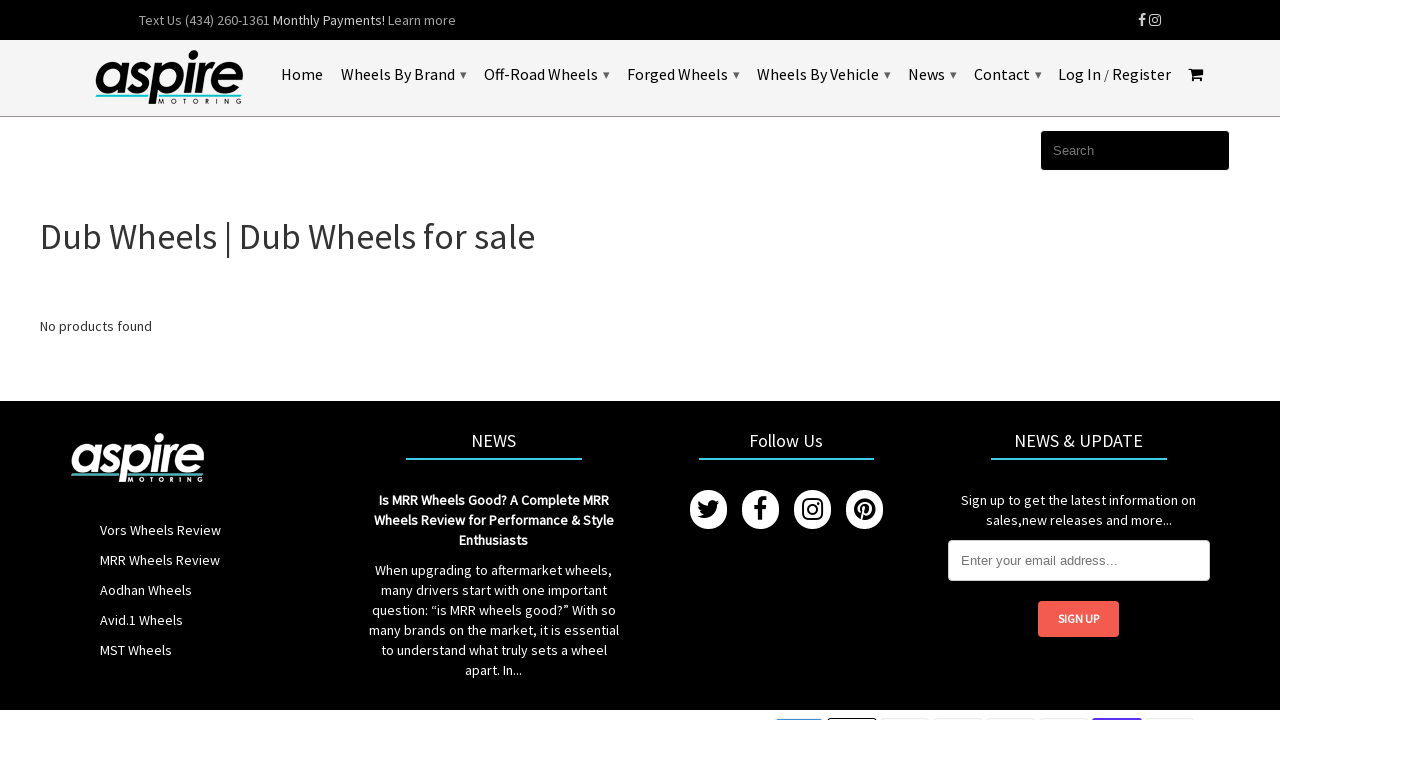

--- FILE ---
content_type: text/html; charset=utf-8
request_url: https://www.aspiremotoring.com/collections/DUB-wheels
body_size: 20705
content:
<!doctype html>
<html class="no-js" lang="en">
<head>
  <meta charset="utf-8">
  <meta http-equiv="X-UA-Compatible" content="IE=edge,chrome=1">
  <meta name="viewport" content="width=device-width,initial-scale=1">
  <meta name="theme-color" content="#000">

  <link rel="preconnect" href="https://monorail-edge.shopifysvc.com"> 
  <link rel="preconnect" href="https://fonts.googleapis.com">
  <link rel="preconnect" href="https://fonts.gstatic.com" crossorigin>
  
  <link rel="preload" href="//www.aspiremotoring.com/cdn/shop/t/28/assets/lazysizes.js?v=63098554868324070131656366193" as="script"><link rel="canonical" href="https://www.aspiremotoring.com/collections/dub-wheels"><link rel="shortcut icon" href="//www.aspiremotoring.com/cdn/shop/t/28/assets/favicon.png?v=52549789438598838751656366184" type="image/png" />
  <link rel="shortcut icon" type="image/x-icon" href="//www.aspiremotoring.com/cdn/shop/t/28/assets/favicon.png?v=52549789438598838751656366184"><title>Dub Wheels | Dub Wheels for sale
&ndash; aspire MOTORING</title><!-- /snippets/social-meta-tags.liquid -->


<meta property="og:site_name" content="aspire MOTORING">
<meta property="og:url" content="https://www.aspiremotoring.com/collections/dub-wheels">
<meta property="og:title" content="Dub Wheels | Dub Wheels for sale">
<meta property="og:type" content="product.group">
<meta property="og:description" content="Staggered wheels for BMW Mercedes-Benz Porsche Audi Lexus . Rims for sale MRR Rohana TSW aftermarket wheels. Custom wheels deal. wheels and tires package."><meta property="og:image" content="http://www.aspiremotoring.com/cdn/shop/collections/dub.png?v=1449862428">
  <meta property="og:image:secure_url" content="https://www.aspiremotoring.com/cdn/shop/collections/dub.png?v=1449862428">
  <meta property="og:image:width" content="300">
  <meta property="og:image:height" content="300">


<meta name="twitter:card" content="summary_large_image">
<meta name="twitter:title" content="Dub Wheels | Dub Wheels for sale">
<meta name="twitter:description" content="Staggered wheels for BMW Mercedes-Benz Porsche Audi Lexus . Rims for sale MRR Rohana TSW aftermarket wheels. Custom wheels deal. wheels and tires package.">

  
  
  
  <!-- Custom Fonts -->
  <link href="https://fonts.googleapis.com/css2?family=Roboto&family=Roboto+Condensed&family=Source+Sans+Pro&display=swap" rel="stylesheet">

  <!-- FONTAWESOME-->

  
  <link href="//www.aspiremotoring.com/cdn/shop/t/28/assets/styles.min.css?v=3345384849244253291656366212" rel="stylesheet" type="text/css" media="all" />
  
      <link href="https://maxcdn.bootstrapcdn.com/font-awesome/4.6.3/css/font-awesome.min.css" rel="stylesheet" integrity="sha384-T8Gy5hrqNKT+hzMclPo118YTQO6cYprQmhrYwIiQ/3axmI1hQomh7Ud2hPOy8SP1" crossorigin="anonymous">

  <style>
    @media (min-width: 992px){
      .col-md-2_5{
        width: 33.33%;
        margin-bottom: 50px;
      }
      }
  </style>
  
  <script>
        document.documentElement.className = document.documentElement.className.replace('no-js', 'js');
  </script>
  

  
  

 <script src="//www.aspiremotoring.com/cdn/shop/t/28/assets/lazysizes.js?v=63098554868324070131656366193" async="async"></script>
  
  
  <script src="https://ajax.googleapis.com/ajax/libs/jquery/1.12.4/jquery.min.js"></script>

  <script src="//www.aspiremotoring.com/cdn/shop/t/28/assets/jquery-ui-1.8.23.custom.min.js?v=123018206291612719761656366187"></script>
  <script src="//www.aspiremotoring.com/cdn/shop/t/28/assets/jquery.mousewheel.min.js?v=1849540120319922671656366191"></script>
  <script src="//www.aspiremotoring.com/cdn/shop/t/28/assets/jquery.kinetic.js?v=11122897604376185091656366190"></script>
  <script src="//www.aspiremotoring.com/cdn/shop/t/28/assets/jquery.smoothdivscroll-1.3-min.js?v=183105764894886811621656366192"></script>
  
  <script src="//www.aspiremotoring.com/cdn/shop/t/28/assets/app.min.js?v=156145784015829217811656366162"></script>
  
  

  
  
  
  <script src="//www.aspiremotoring.com/cdn/shopifycloud/storefront/assets/themes_support/option_selection-b017cd28.js" type="text/javascript"></script>         
  


<script>  Shopify.customer_logged_in = false ;  Shopify.customer_email = "" ;Shopify.log_uuids = true;</script>

  
    <script>window.performance && window.performance.mark && window.performance.mark('shopify.content_for_header.start');</script><meta name="google-site-verification" content="HxdXDpRWIuewVNqwTiMq4Y4R71rAQRyVCVccffPAMr8">
<meta id="shopify-digital-wallet" name="shopify-digital-wallet" content="/4862793/digital_wallets/dialog">
<meta name="shopify-checkout-api-token" content="da7ce87d15e585bb22cb68796f3dd2ba">
<link rel="alternate" type="application/atom+xml" title="Feed" href="/collections/dub-wheels.atom" />
<link rel="alternate" type="application/json+oembed" href="https://www.aspiremotoring.com/collections/dub-wheels.oembed">
<script async="async" src="/checkouts/internal/preloads.js?locale=en-US"></script>
<link rel="preconnect" href="https://shop.app" crossorigin="anonymous">
<script async="async" src="https://shop.app/checkouts/internal/preloads.js?locale=en-US&shop_id=4862793" crossorigin="anonymous"></script>
<script id="apple-pay-shop-capabilities" type="application/json">{"shopId":4862793,"countryCode":"US","currencyCode":"USD","merchantCapabilities":["supports3DS"],"merchantId":"gid:\/\/shopify\/Shop\/4862793","merchantName":"aspire MOTORING","requiredBillingContactFields":["postalAddress","email","phone"],"requiredShippingContactFields":["postalAddress","email","phone"],"shippingType":"shipping","supportedNetworks":["visa","masterCard","amex","discover","elo","jcb"],"total":{"type":"pending","label":"aspire MOTORING","amount":"1.00"},"shopifyPaymentsEnabled":true,"supportsSubscriptions":true}</script>
<script id="shopify-features" type="application/json">{"accessToken":"da7ce87d15e585bb22cb68796f3dd2ba","betas":["rich-media-storefront-analytics"],"domain":"www.aspiremotoring.com","predictiveSearch":true,"shopId":4862793,"locale":"en"}</script>
<script>var Shopify = Shopify || {};
Shopify.shop = "wheelstiresonsale.myshopify.com";
Shopify.locale = "en";
Shopify.currency = {"active":"USD","rate":"1.0"};
Shopify.country = "US";
Shopify.theme = {"name":"Extend - Aspire (Apolo v3.0) - Speed","id":120845959214,"schema_name":null,"schema_version":null,"theme_store_id":null,"role":"main"};
Shopify.theme.handle = "null";
Shopify.theme.style = {"id":null,"handle":null};
Shopify.cdnHost = "www.aspiremotoring.com/cdn";
Shopify.routes = Shopify.routes || {};
Shopify.routes.root = "/";</script>
<script type="module">!function(o){(o.Shopify=o.Shopify||{}).modules=!0}(window);</script>
<script>!function(o){function n(){var o=[];function n(){o.push(Array.prototype.slice.apply(arguments))}return n.q=o,n}var t=o.Shopify=o.Shopify||{};t.loadFeatures=n(),t.autoloadFeatures=n()}(window);</script>
<script>
  window.ShopifyPay = window.ShopifyPay || {};
  window.ShopifyPay.apiHost = "shop.app\/pay";
  window.ShopifyPay.redirectState = null;
</script>
<script id="shop-js-analytics" type="application/json">{"pageType":"collection"}</script>
<script defer="defer" async type="module" src="//www.aspiremotoring.com/cdn/shopifycloud/shop-js/modules/v2/client.init-shop-cart-sync_BT-GjEfc.en.esm.js"></script>
<script defer="defer" async type="module" src="//www.aspiremotoring.com/cdn/shopifycloud/shop-js/modules/v2/chunk.common_D58fp_Oc.esm.js"></script>
<script defer="defer" async type="module" src="//www.aspiremotoring.com/cdn/shopifycloud/shop-js/modules/v2/chunk.modal_xMitdFEc.esm.js"></script>
<script type="module">
  await import("//www.aspiremotoring.com/cdn/shopifycloud/shop-js/modules/v2/client.init-shop-cart-sync_BT-GjEfc.en.esm.js");
await import("//www.aspiremotoring.com/cdn/shopifycloud/shop-js/modules/v2/chunk.common_D58fp_Oc.esm.js");
await import("//www.aspiremotoring.com/cdn/shopifycloud/shop-js/modules/v2/chunk.modal_xMitdFEc.esm.js");

  window.Shopify.SignInWithShop?.initShopCartSync?.({"fedCMEnabled":true,"windoidEnabled":true});

</script>
<script>
  window.Shopify = window.Shopify || {};
  if (!window.Shopify.featureAssets) window.Shopify.featureAssets = {};
  window.Shopify.featureAssets['shop-js'] = {"shop-cart-sync":["modules/v2/client.shop-cart-sync_DZOKe7Ll.en.esm.js","modules/v2/chunk.common_D58fp_Oc.esm.js","modules/v2/chunk.modal_xMitdFEc.esm.js"],"init-fed-cm":["modules/v2/client.init-fed-cm_B6oLuCjv.en.esm.js","modules/v2/chunk.common_D58fp_Oc.esm.js","modules/v2/chunk.modal_xMitdFEc.esm.js"],"shop-cash-offers":["modules/v2/client.shop-cash-offers_D2sdYoxE.en.esm.js","modules/v2/chunk.common_D58fp_Oc.esm.js","modules/v2/chunk.modal_xMitdFEc.esm.js"],"shop-login-button":["modules/v2/client.shop-login-button_QeVjl5Y3.en.esm.js","modules/v2/chunk.common_D58fp_Oc.esm.js","modules/v2/chunk.modal_xMitdFEc.esm.js"],"pay-button":["modules/v2/client.pay-button_DXTOsIq6.en.esm.js","modules/v2/chunk.common_D58fp_Oc.esm.js","modules/v2/chunk.modal_xMitdFEc.esm.js"],"shop-button":["modules/v2/client.shop-button_DQZHx9pm.en.esm.js","modules/v2/chunk.common_D58fp_Oc.esm.js","modules/v2/chunk.modal_xMitdFEc.esm.js"],"avatar":["modules/v2/client.avatar_BTnouDA3.en.esm.js"],"init-windoid":["modules/v2/client.init-windoid_CR1B-cfM.en.esm.js","modules/v2/chunk.common_D58fp_Oc.esm.js","modules/v2/chunk.modal_xMitdFEc.esm.js"],"init-shop-for-new-customer-accounts":["modules/v2/client.init-shop-for-new-customer-accounts_C_vY_xzh.en.esm.js","modules/v2/client.shop-login-button_QeVjl5Y3.en.esm.js","modules/v2/chunk.common_D58fp_Oc.esm.js","modules/v2/chunk.modal_xMitdFEc.esm.js"],"init-shop-email-lookup-coordinator":["modules/v2/client.init-shop-email-lookup-coordinator_BI7n9ZSv.en.esm.js","modules/v2/chunk.common_D58fp_Oc.esm.js","modules/v2/chunk.modal_xMitdFEc.esm.js"],"init-shop-cart-sync":["modules/v2/client.init-shop-cart-sync_BT-GjEfc.en.esm.js","modules/v2/chunk.common_D58fp_Oc.esm.js","modules/v2/chunk.modal_xMitdFEc.esm.js"],"shop-toast-manager":["modules/v2/client.shop-toast-manager_DiYdP3xc.en.esm.js","modules/v2/chunk.common_D58fp_Oc.esm.js","modules/v2/chunk.modal_xMitdFEc.esm.js"],"init-customer-accounts":["modules/v2/client.init-customer-accounts_D9ZNqS-Q.en.esm.js","modules/v2/client.shop-login-button_QeVjl5Y3.en.esm.js","modules/v2/chunk.common_D58fp_Oc.esm.js","modules/v2/chunk.modal_xMitdFEc.esm.js"],"init-customer-accounts-sign-up":["modules/v2/client.init-customer-accounts-sign-up_iGw4briv.en.esm.js","modules/v2/client.shop-login-button_QeVjl5Y3.en.esm.js","modules/v2/chunk.common_D58fp_Oc.esm.js","modules/v2/chunk.modal_xMitdFEc.esm.js"],"shop-follow-button":["modules/v2/client.shop-follow-button_CqMgW2wH.en.esm.js","modules/v2/chunk.common_D58fp_Oc.esm.js","modules/v2/chunk.modal_xMitdFEc.esm.js"],"checkout-modal":["modules/v2/client.checkout-modal_xHeaAweL.en.esm.js","modules/v2/chunk.common_D58fp_Oc.esm.js","modules/v2/chunk.modal_xMitdFEc.esm.js"],"shop-login":["modules/v2/client.shop-login_D91U-Q7h.en.esm.js","modules/v2/chunk.common_D58fp_Oc.esm.js","modules/v2/chunk.modal_xMitdFEc.esm.js"],"lead-capture":["modules/v2/client.lead-capture_BJmE1dJe.en.esm.js","modules/v2/chunk.common_D58fp_Oc.esm.js","modules/v2/chunk.modal_xMitdFEc.esm.js"],"payment-terms":["modules/v2/client.payment-terms_Ci9AEqFq.en.esm.js","modules/v2/chunk.common_D58fp_Oc.esm.js","modules/v2/chunk.modal_xMitdFEc.esm.js"]};
</script>
<script>(function() {
  var isLoaded = false;
  function asyncLoad() {
    if (isLoaded) return;
    isLoaded = true;
    var urls = ["https:\/\/bingshoppingtool-t2app-prod.trafficmanager.net\/uet\/tracking_script?shop=wheelstiresonsale.myshopify.com","https:\/\/instafeed.nfcube.com\/cdn\/b7b81162513853dddeb2f449736137cd.js?shop=wheelstiresonsale.myshopify.com"];
    for (var i = 0; i < urls.length; i++) {
      var s = document.createElement('script');
      s.type = 'text/javascript';
      s.async = true;
      s.src = urls[i];
      var x = document.getElementsByTagName('script')[0];
      x.parentNode.insertBefore(s, x);
    }
  };
  if(window.attachEvent) {
    window.attachEvent('onload', asyncLoad);
  } else {
    window.addEventListener('load', asyncLoad, false);
  }
})();</script>
<script id="__st">var __st={"a":4862793,"offset":-28800,"reqid":"3db2bd1d-1e7d-4467-a451-60d03a093b9c-1769334753","pageurl":"www.aspiremotoring.com\/collections\/DUB-wheels","u":"8a47aa2f9ffa","p":"collection","rtyp":"collection","rid":168900163};</script>
<script>window.ShopifyPaypalV4VisibilityTracking = true;</script>
<script id="captcha-bootstrap">!function(){'use strict';const t='contact',e='account',n='new_comment',o=[[t,t],['blogs',n],['comments',n],[t,'customer']],c=[[e,'customer_login'],[e,'guest_login'],[e,'recover_customer_password'],[e,'create_customer']],r=t=>t.map((([t,e])=>`form[action*='/${t}']:not([data-nocaptcha='true']) input[name='form_type'][value='${e}']`)).join(','),a=t=>()=>t?[...document.querySelectorAll(t)].map((t=>t.form)):[];function s(){const t=[...o],e=r(t);return a(e)}const i='password',u='form_key',d=['recaptcha-v3-token','g-recaptcha-response','h-captcha-response',i],f=()=>{try{return window.sessionStorage}catch{return}},m='__shopify_v',_=t=>t.elements[u];function p(t,e,n=!1){try{const o=window.sessionStorage,c=JSON.parse(o.getItem(e)),{data:r}=function(t){const{data:e,action:n}=t;return t[m]||n?{data:e,action:n}:{data:t,action:n}}(c);for(const[e,n]of Object.entries(r))t.elements[e]&&(t.elements[e].value=n);n&&o.removeItem(e)}catch(o){console.error('form repopulation failed',{error:o})}}const l='form_type',E='cptcha';function T(t){t.dataset[E]=!0}const w=window,h=w.document,L='Shopify',v='ce_forms',y='captcha';let A=!1;((t,e)=>{const n=(g='f06e6c50-85a8-45c8-87d0-21a2b65856fe',I='https://cdn.shopify.com/shopifycloud/storefront-forms-hcaptcha/ce_storefront_forms_captcha_hcaptcha.v1.5.2.iife.js',D={infoText:'Protected by hCaptcha',privacyText:'Privacy',termsText:'Terms'},(t,e,n)=>{const o=w[L][v],c=o.bindForm;if(c)return c(t,g,e,D).then(n);var r;o.q.push([[t,g,e,D],n]),r=I,A||(h.body.append(Object.assign(h.createElement('script'),{id:'captcha-provider',async:!0,src:r})),A=!0)});var g,I,D;w[L]=w[L]||{},w[L][v]=w[L][v]||{},w[L][v].q=[],w[L][y]=w[L][y]||{},w[L][y].protect=function(t,e){n(t,void 0,e),T(t)},Object.freeze(w[L][y]),function(t,e,n,w,h,L){const[v,y,A,g]=function(t,e,n){const i=e?o:[],u=t?c:[],d=[...i,...u],f=r(d),m=r(i),_=r(d.filter((([t,e])=>n.includes(e))));return[a(f),a(m),a(_),s()]}(w,h,L),I=t=>{const e=t.target;return e instanceof HTMLFormElement?e:e&&e.form},D=t=>v().includes(t);t.addEventListener('submit',(t=>{const e=I(t);if(!e)return;const n=D(e)&&!e.dataset.hcaptchaBound&&!e.dataset.recaptchaBound,o=_(e),c=g().includes(e)&&(!o||!o.value);(n||c)&&t.preventDefault(),c&&!n&&(function(t){try{if(!f())return;!function(t){const e=f();if(!e)return;const n=_(t);if(!n)return;const o=n.value;o&&e.removeItem(o)}(t);const e=Array.from(Array(32),(()=>Math.random().toString(36)[2])).join('');!function(t,e){_(t)||t.append(Object.assign(document.createElement('input'),{type:'hidden',name:u})),t.elements[u].value=e}(t,e),function(t,e){const n=f();if(!n)return;const o=[...t.querySelectorAll(`input[type='${i}']`)].map((({name:t})=>t)),c=[...d,...o],r={};for(const[a,s]of new FormData(t).entries())c.includes(a)||(r[a]=s);n.setItem(e,JSON.stringify({[m]:1,action:t.action,data:r}))}(t,e)}catch(e){console.error('failed to persist form',e)}}(e),e.submit())}));const S=(t,e)=>{t&&!t.dataset[E]&&(n(t,e.some((e=>e===t))),T(t))};for(const o of['focusin','change'])t.addEventListener(o,(t=>{const e=I(t);D(e)&&S(e,y())}));const B=e.get('form_key'),M=e.get(l),P=B&&M;t.addEventListener('DOMContentLoaded',(()=>{const t=y();if(P)for(const e of t)e.elements[l].value===M&&p(e,B);[...new Set([...A(),...v().filter((t=>'true'===t.dataset.shopifyCaptcha))])].forEach((e=>S(e,t)))}))}(h,new URLSearchParams(w.location.search),n,t,e,['guest_login'])})(!0,!0)}();</script>
<script integrity="sha256-4kQ18oKyAcykRKYeNunJcIwy7WH5gtpwJnB7kiuLZ1E=" data-source-attribution="shopify.loadfeatures" defer="defer" src="//www.aspiremotoring.com/cdn/shopifycloud/storefront/assets/storefront/load_feature-a0a9edcb.js" crossorigin="anonymous"></script>
<script crossorigin="anonymous" defer="defer" src="//www.aspiremotoring.com/cdn/shopifycloud/storefront/assets/shopify_pay/storefront-65b4c6d7.js?v=20250812"></script>
<script data-source-attribution="shopify.dynamic_checkout.dynamic.init">var Shopify=Shopify||{};Shopify.PaymentButton=Shopify.PaymentButton||{isStorefrontPortableWallets:!0,init:function(){window.Shopify.PaymentButton.init=function(){};var t=document.createElement("script");t.src="https://www.aspiremotoring.com/cdn/shopifycloud/portable-wallets/latest/portable-wallets.en.js",t.type="module",document.head.appendChild(t)}};
</script>
<script data-source-attribution="shopify.dynamic_checkout.buyer_consent">
  function portableWalletsHideBuyerConsent(e){var t=document.getElementById("shopify-buyer-consent"),n=document.getElementById("shopify-subscription-policy-button");t&&n&&(t.classList.add("hidden"),t.setAttribute("aria-hidden","true"),n.removeEventListener("click",e))}function portableWalletsShowBuyerConsent(e){var t=document.getElementById("shopify-buyer-consent"),n=document.getElementById("shopify-subscription-policy-button");t&&n&&(t.classList.remove("hidden"),t.removeAttribute("aria-hidden"),n.addEventListener("click",e))}window.Shopify?.PaymentButton&&(window.Shopify.PaymentButton.hideBuyerConsent=portableWalletsHideBuyerConsent,window.Shopify.PaymentButton.showBuyerConsent=portableWalletsShowBuyerConsent);
</script>
<script data-source-attribution="shopify.dynamic_checkout.cart.bootstrap">document.addEventListener("DOMContentLoaded",(function(){function t(){return document.querySelector("shopify-accelerated-checkout-cart, shopify-accelerated-checkout")}if(t())Shopify.PaymentButton.init();else{new MutationObserver((function(e,n){t()&&(Shopify.PaymentButton.init(),n.disconnect())})).observe(document.body,{childList:!0,subtree:!0})}}));
</script>
<link id="shopify-accelerated-checkout-styles" rel="stylesheet" media="screen" href="https://www.aspiremotoring.com/cdn/shopifycloud/portable-wallets/latest/accelerated-checkout-backwards-compat.css" crossorigin="anonymous">
<style id="shopify-accelerated-checkout-cart">
        #shopify-buyer-consent {
  margin-top: 1em;
  display: inline-block;
  width: 100%;
}

#shopify-buyer-consent.hidden {
  display: none;
}

#shopify-subscription-policy-button {
  background: none;
  border: none;
  padding: 0;
  text-decoration: underline;
  font-size: inherit;
  cursor: pointer;
}

#shopify-subscription-policy-button::before {
  box-shadow: none;
}

      </style>

<script>window.performance && window.performance.mark && window.performance.mark('shopify.content_for_header.end');</script>
  
      
  <script>
  setTimeout(() => { 
  _affirm_config = {
    public_api_key:  "B0YUZRWAEGXS776K",
    script:          "https://cdn1.affirm.com/js/v2/affirm.js"
  };
  (function(l,g,m,e,a,f,b){var d,c=l[m]||{},h=document.createElement(f),n=document.getElementsByTagName(f)[0],k=function(a,b,c){return function(){a[b]._.push([c,arguments])}};c[e]=k(c,e,"set");d=c[e];c[a]={};c[a]._=[];d._=[];c[a][b]=k(c,a,b);a=0;for(b="set add save post open empty reset on off trigger ready setProduct".split(" ");a<b.length;a++)d[b[a]]=k(c,e,b[a]);a=0;for(b=["get","token","url","items"];a<b.length;a++)d[b[a]]=function(){};h.async=!0;h.src=g[f];n.parentNode.insertBefore(h,n);delete g[f];d(g);l[m]=c})(window,_affirm_config,"affirm","checkout","ui","script","ready");

  } , 2000)
  
</script>

  
  
  
  <!-- Extend -- Load Extend SDK Configuration script -->
  <!-- Extend - Add necessary SDK script tags and configure the store -->
<script src='https://sdk.helloextend.com/extend-sdk-client/v1/extend-sdk-client.min.js' defer='defer'></script>  
<script src='https://sdk.helloextend.com/extend-sdk-client-shopify-addon/v1/extend-sdk-client-shopify-addon.min.js' defer='defer'></script>  
<script>
 window.addEventListener('DOMContentLoaded', function(){
  window.Extend.config({ storeId: 'b0abf078-82da-4945-8062-18d59705780a', environment: 'production' })
  window.Extend.integration = {};
  window.Extend.integration.analytics = true;
  // Extend - QA Cypress booleans
  window.Extend.integration.isExtendPdpOfferEnabled = true;
  window.Extend.integration.isExtendOfferModalEnabled = true;
  window.Extend.integration.isExtendMainCartOfferEnabled = true;
 })
</script>

<!-- Extend - Render polyfills to enable IE11 support -->
<script>

  // Usage: window.Extend.integration.URLSearchParams('leadtoken') <-- returns the leadtoken regardless of browser
  // Run scripts on DOMContentLoaded to avoid affecting site load time
  window.addEventListener('DOMContentLoaded', function(){
    (function () {
      function URLSearchParams (searchString) {
        if(window.URLSearchParams){
          return new window.URLSearchParams(window.location.search).get(searchString);
        } else {
          var self = this;
          self.searchString = searchString;
          self.get = function (name) {
            var results = new RegExp('[\?&]' + name + '=([^&#]*)').exec(self.searchString);
            if (results == null) {
              return null;
            }
            else {
              return decodeURI(results[1]) || 0;
            }
          };
        } }
      window.Extend.integration.URLSearchParams = URLSearchParams;
    })()
  })
</script>

<script>
  // Usage dispatching event: window.dispatchEvent(window.Extend.integration.CustomEvent('cartUpdated', { detail: cart })) params are not necessary
  // Run scripts on DOMContentLoaded to avoid affecting site load time
  window.addEventListener('DOMContentLoaded', function(){
    (function () {
      function CustomEvent ( event, params ) {
        if ( typeof window.CustomEvent === 'function' ) {
          return new window.CustomEvent(event, params);
        } else {
          params = params || { bubbles: false, cancelable: false, detail: null };
          var evt = document.createEvent( 'CustomEvent' );
          evt.initCustomEvent( event, params.bubbles, params.cancelable, params.detail );
          return evt;
        };
      }
      window.Extend.integration.CustomEvent = CustomEvent;
    })();
  })
</script>
<!-- Extend - Render aftermarket integration snippet -->
<script>

  window.addEventListener('DOMContentLoaded', function () {

    if (window.Extend && window.ExtendShopify && window.Shopify.currency.active === 'USD') {

      var leadToken = window.Extend.integration.URLSearchParams('leadToken') ? window.Extend.integration.URLSearchParams('leadToken') : window.Extend.integration.URLSearchParams('leadtoken');

      if(leadToken) {
        Extend.aftermarketModal.open({
          leadToken: leadToken,
          onClose: function(plan, product, quantity) {
            if(plan && product) {
              ExtendShopify.addPlanToCart({plan: plan, product: product, leadToken: leadToken, quantity: quantity || 1}, function() {
                window.location = '/cart'
              }) 
            }
          }
        }) 
      }

    }

  })

</script>
<!-- Extend - Render analytics -->
<script>

  //run scripts on DOMContentLoaded to avoid affecting site load time
  window.addEventListener('DOMContentLoaded', function () {

    //Only run ajax integration if Extend and ExtendShopify is defined, the currency is set to USD and analytics are enabled
    if (window.Extend && window.ExtendShopify && window.Shopify.currency.active === 'USD' && Extend.integration.analytics) {

      /***********************/
      /* util functions */
      /***********************/

      // getPlanId - Takes in the cart and a product ID and returns the plan ID for that product
      function getPlanId(cart, productId) {
        let planId;
        cart.items.forEach(function (item) {
          if (item.properties.Ref && item.properties.Ref === productId) planId = item.sku.toString();
        })
        return planId
      }

      /***********************/
      /* end util functions */
      /***********************/

      // productAnalytics() - Takes in the product ID and quantity at the time it is added to the cart
      let productAnalytics = function (prodId, prodQty) {
        if (!prodQty) prodQty = 1;
        if (prodId) {
          Extend.trackProductAddedToCart({
            productId: prodId.toString(),
            productQuantity: parseInt(prodQty),
          });
        }
      }

      // cartAnalytics() - Takes in the oldCart and the newCart at a point where the cart updates
      let cartAnalytics = function (oldCart, newCart) {
        if (oldCart && newCart && oldCart.items && newCart.items) {
          // Triggers if an item has been removed
          if (oldCart.items.length > newCart.items.length) {
            oldCart.items.forEach(function (currentItem) {
              let productFound = false
              newCart.items.forEach(function (currentNewItem) {
                if (currentItem.id == currentNewItem.id) {
                  productFound = true
                }
              })
              if (productFound === false) {
                if (currentItem.vendor === 'Extend' && currentItem && currentItem.sku && currentItem
                    .properties.Ref) {
                  Extend.trackOfferRemovedFromCart({
                    productId: currentItem.properties.Ref.toString(),
                    planId: currentItem.sku.toString(),
                  });
                } else if (currentItem.id) {
                  Extend.trackProductRemovedFromCart({
                    productId: currentItem.id.toString(),
                  })
                }
              }
            })
            // Triggers if an item quantity has changed
          } else if (oldCart.item_count != newCart.item_count) {
            oldCart.items.forEach(function (currentItem) {
              newCart.items.forEach(function (currentNewItem) {
                // Runs when the updated item is found if its not an Extend warranty
                if (currentItem.id == currentNewItem.id && currentItem.quantity != currentNewItem
                    .quantity && currentItem.vendor != 'Extend') {
                  if (currentItem.id && currentNewItem.quantity && ExtendShopify.warrantyAlreadyInCart(
                    currentItem.id.toString(), oldCart.items)) {
                    //Gets the associated plan ID using the product ID
                    let planId = getPlanId(newCart, currentItem.id.toString())
                    //Product has warranty in cart
                    Extend.trackOfferUpdated({
                      productId: currentItem.id.toString(),
                      planId: planId,
                      updates: {
                        warrantyQuantity: parseInt(currentNewItem.quantity),
                        productQuantity: parseInt(currentNewItem.quantity),
                      },
                    });
                  } else if (currentItem.id && currentNewItem.quantity) {
                    //Product has no warranty in cart
                    Extend.trackProductUpdated({
                      productId: currentItem.id.toString(),
                      updates: {
                        productQuantity: parseInt(currentNewItem.quantity),
                      },
                    });
                  }
                }

              })
            })
          }
        }
      }

      window.Extend.integration.productAnalytics = productAnalytics;
      window.Extend.integration.cartAnalytics = cartAnalytics;

    }
  })
</script>
<!-- Extend -- Load cart integration script -->
<script defer="defer">
  //run scripts on DOMContentLoaded to avoid affecting site load time
  window.addEventListener('load', function(){

    //Only run ajax integration if Extend and ExtendShopify is defined, and the currency is set to USD
    if (window.Extend && window.ExtendShopify && window.Shopify.currency.active === 'USD') {

      /*****************************************/
      /* Global Variables - THEME SPECIFIC */
      /*****************************************/
      var cartRowItem = 'li.cart_item' // This is the container element for each item in the cart
      var cartRowItemTitle = 'a'; // This is the title anchor element for the product
      var cartRowItemImage = '.cart_image'; // This is the product image or image anchor element
      var cartRowItemQuantity = 'div > strong'; // This is the input element containing the product quantity
      var warrantyContainer = '[ADD SELECTOR HERE]'; // This is the container where the offer will be appended
      var warrantyOriginalMeta = '[ADD SELECTOR HERE]'; // Each warranty metadata item we want to remove.
      var metadataContainer = '[ADD SELECTOR HERE]'; // This is where warranty metadata will be appended (Product and Term)
      var offerId = "extend-side-cart-offer" // This is the ID that will be assigned to each Extend offer
      var titleReformat = false // If warranty titles contain various extra characters, set this to true. Sets title to "Extend Protection Plan"
      var localCart = {"note":null,"attributes":{},"original_total_price":0,"total_price":0,"total_discount":0,"total_weight":0.0,"item_count":0,"items":[],"requires_shipping":false,"currency":"USD","items_subtotal_price":0,"cart_level_discount_applications":[],"checkout_charge_amount":0}; // Shopify Cart Object
      var slice = Array.prototype.slice; // IE11 Utility

      // Fail safes for cart and slice
      if(!localCart || !slice) return;

      /***********************/
      /* util functions */
      /***********************/
      // findAll(element) - fully browser compatible alternative to querySelectorAll to search for children in document OR a parentElement
      function findAll(elementToFind, parentElement) {
        var items = parentElement ? parentElement.querySelectorAll(elementToFind) : document.querySelectorAll(elementToFind);
        return items ? slice.call(items, 0) : [];
      }

      /**************************************/
      /* refreshCart - THEME SPECIFIC */
      /**************************************/
      // Refresh the cart (hard refresh by default)
      function refreshCart() {
        location.href = location.hash ? location.href.substring(0, location.href.indexOf('#')) : location.href;
      }

      /***********************/
      /* createElement */
      /***********************/
      // createElement(product) - Takes in the product element, and creates the Extend offer element + appends the offer
      function createElement(product, index){

        // Removes existing offer elements before creating new ones
        var extendOffer = product.querySelector('#' + offerId);
        if (extendOffer) { extendOffer.parentNode.removeChild(extendOffer); }

        // Grab href from product name and fail safes
        if (!product.querySelector(cartRowItemTitle)) return;
        var url = product.querySelector(cartRowItemTitle).href;
        if(!url) return;

        // Grab the variantId out of the URL
        var regEx = /\d+$/;

        var variantId;

        //Grabs variant ID from URL if available, otherwise from localCart
        variantId = localCart.items[index].id

        // Select quantity value
        var quantity = product.querySelector(cartRowItemQuantity).innerText[0];

        // Parent container to append ajax offer

        // Fail safes
        if(!variantId || !quantity ) return;

        // Create new element & set id, data-extend-variant, and data-extend-quantity attributes
        var extendOffer = document.createElement('div');
        extendOffer.id = offerId;
        extendOffer.setAttribute('data-extend-variant', variantId);
        extendOffer.setAttribute('data-extend-quantity', quantity);

        // Append the offer to the container element (THEME SPECIFIC)
        product.append(extendOffer);

      }

      /************************/
      /* Handle Styling */
      /************************/
      // Finds all cartRowItems and styles only Extend warranties
      function handleStyling() {

        findAll(cartRowItem).forEach(function(el, index) {

          // Grab the title of the current item
          var title = el.querySelector(cartRowItemTitle);

          // Title fail safe
          if(!title) return;

          // If it's a warranty set isExtend to true and remove links
          if (title.innerText.toLowerCase().indexOf('extend protection') > -1) {

            // Grab the image of the current item and fail safe
            var image = el.querySelector(cartRowItemImage)
            if(!image) return;

            // Select and remove pointerEvents from warranty image
            image.style.pointerEvents = "none"

            // Select and remove pointerEvents from warranty title
            title.style.pointerEvents = "none"

            if (titleReformat == true) {
              title.innerText = "Extend Protection Plan"
            }

            /**************************************/
            /* THEME SPECIFIC STYLING START */
            /**************************************/
            let quantity = title.querySelector(cartRowItemQuantity)
            let metadata = quantity.parentElement;

            metadata.innerHTML = '';

            let warrantyProductData;
            let warrantyTermData;

            if(localCart.items[index].options_with_values && localCart.items[index].options_with_values[1]) {
              // Finds the ref id string in the product info string and replaces with an empty string
              let regexReplace = localCart.items[index].options_with_values[0].value.match(/\-\d{5,}/g);
              warrantyProductData = localCart.items[index].options_with_values[0].value.replace(regexReplace, '');
              warrantyTermData = localCart.items[index].options_with_values[1].value;
            } else {
              warrantyProductData = localCart.items[index].properties.Product;
              warrantyTermData = localCart.items[index].properties.Term;
            }

            let warrantyProductName = document.createElement('small');
            warrantyProductName.className = 'extend-warranty-info text-muted';
            warrantyProductName.innerHTML = 'Product: ' + warrantyProductData;

            let warrantyProductTerm = document.createElement('small')
            warrantyProductTerm.className = 'extend-warranty-info text-muted';
            warrantyProductTerm.innerHTML = 'Term: ' + warrantyTermData;

            // Only append the metadata if it's not already there
            if (!el.querySelector('.extend-warranty-info')) {
              metadata.append(quantity,
                              " Extend Protection Plan",
                              document.createElement('BR'),
                              warrantyProductName,
                              document.createElement('BR'),
                              warrantyProductTerm);
            }
            
            // Adjust image height for mobile
            if (window.screen.width < 480) {
              image.style.height = '100px';
            }
            /**************************************/
            /* THEME SPECIFIC STYLING END */
            /**************************************/

          } else {
            // Create an offer element for each product
            createElement(el, index)
          }

        });

      }

      /************************/
      /* initializeCartOffer */
      /************************/
      // Invokes handleStyling and finds all offers in the cart, handling both normalization and balancing
      function initializeCartOffer() {
        // Handles styling and creates offer elements
        handleStyling();

        // Find all offer elements
        findAll('#' + offerId).forEach(function(el){

          // Grab attributes out of element
          var variantId = el.getAttribute('data-extend-variant')
          var quantity = el.getAttribute('data-extend-quantity')

          // If there's already a warranty in cart, return
          if(ExtendShopify.warrantyAlreadyInCart(variantId, localCart.items)){
            return
          }

          // Render all other buttons
          Extend.buttons.renderSimpleOffer(el, {
            referenceId: variantId,
            onAddToCart: function (options) {
              ExtendShopify.addPlanToCart(
                {
                  plan: options.plan,
                  product: options.product,
                  quantity: quantity,
                },
                function (err) {
                  // An error occurred
                  if (err) {
                    return;
                  } else {
                    refreshCart();
                  }
                }
              );
            },
          });
        })

        // Normalization ensures there is a 1:1 relationship between the product and the warranty
        ExtendShopify.normalizeCart({cart: localCart, balance: true}, function (err, data) {
          if (data && data.updates) {
            // Calls refreshCart to update the cart for normalization 
            refreshCart();
          }
        });
      }

      document.querySelectorAll('a[href="#cart"]').forEach((headerCart) => {
        headerCart.addEventListener('click', function() {
          fetch("/cart.js", {
            credentials: "same-origin",
            method: "GET",
            headers: { "Content-Type": "application/json", "X-Requested-With": "XMLHttpRequest" },
          }).then(function (e) {
            e.json().then(function (e) {
              if (Extend.analytics) window.Extend.cartAnalytics(localCart, e);
              localCart = e;
              initializeCartOffer();
            });
          });
        });
      });

    }
  });

</script>

<style>

  #extend-side-cart-offer {
    margin-left: 30px;
  }

  #extend-offers-modal-iframe {
    z-index: 99999999999!important;
  }

  #extend-learn-more-modal-iframe {
    z-index: 99999999999!important;
  }

</style>

<!-- Extend -- End Extend code -->

  <!-- Extend -- End Extend code -->
  
  <link href="https://monorail-edge.shopifysvc.com" rel="dns-prefetch">
<script>(function(){if ("sendBeacon" in navigator && "performance" in window) {try {var session_token_from_headers = performance.getEntriesByType('navigation')[0].serverTiming.find(x => x.name == '_s').description;} catch {var session_token_from_headers = undefined;}var session_cookie_matches = document.cookie.match(/_shopify_s=([^;]*)/);var session_token_from_cookie = session_cookie_matches && session_cookie_matches.length === 2 ? session_cookie_matches[1] : "";var session_token = session_token_from_headers || session_token_from_cookie || "";function handle_abandonment_event(e) {var entries = performance.getEntries().filter(function(entry) {return /monorail-edge.shopifysvc.com/.test(entry.name);});if (!window.abandonment_tracked && entries.length === 0) {window.abandonment_tracked = true;var currentMs = Date.now();var navigation_start = performance.timing.navigationStart;var payload = {shop_id: 4862793,url: window.location.href,navigation_start,duration: currentMs - navigation_start,session_token,page_type: "collection"};window.navigator.sendBeacon("https://monorail-edge.shopifysvc.com/v1/produce", JSON.stringify({schema_id: "online_store_buyer_site_abandonment/1.1",payload: payload,metadata: {event_created_at_ms: currentMs,event_sent_at_ms: currentMs}}));}}window.addEventListener('pagehide', handle_abandonment_event);}}());</script>
<script id="web-pixels-manager-setup">(function e(e,d,r,n,o){if(void 0===o&&(o={}),!Boolean(null===(a=null===(i=window.Shopify)||void 0===i?void 0:i.analytics)||void 0===a?void 0:a.replayQueue)){var i,a;window.Shopify=window.Shopify||{};var t=window.Shopify;t.analytics=t.analytics||{};var s=t.analytics;s.replayQueue=[],s.publish=function(e,d,r){return s.replayQueue.push([e,d,r]),!0};try{self.performance.mark("wpm:start")}catch(e){}var l=function(){var e={modern:/Edge?\/(1{2}[4-9]|1[2-9]\d|[2-9]\d{2}|\d{4,})\.\d+(\.\d+|)|Firefox\/(1{2}[4-9]|1[2-9]\d|[2-9]\d{2}|\d{4,})\.\d+(\.\d+|)|Chrom(ium|e)\/(9{2}|\d{3,})\.\d+(\.\d+|)|(Maci|X1{2}).+ Version\/(15\.\d+|(1[6-9]|[2-9]\d|\d{3,})\.\d+)([,.]\d+|)( \(\w+\)|)( Mobile\/\w+|) Safari\/|Chrome.+OPR\/(9{2}|\d{3,})\.\d+\.\d+|(CPU[ +]OS|iPhone[ +]OS|CPU[ +]iPhone|CPU IPhone OS|CPU iPad OS)[ +]+(15[._]\d+|(1[6-9]|[2-9]\d|\d{3,})[._]\d+)([._]\d+|)|Android:?[ /-](13[3-9]|1[4-9]\d|[2-9]\d{2}|\d{4,})(\.\d+|)(\.\d+|)|Android.+Firefox\/(13[5-9]|1[4-9]\d|[2-9]\d{2}|\d{4,})\.\d+(\.\d+|)|Android.+Chrom(ium|e)\/(13[3-9]|1[4-9]\d|[2-9]\d{2}|\d{4,})\.\d+(\.\d+|)|SamsungBrowser\/([2-9]\d|\d{3,})\.\d+/,legacy:/Edge?\/(1[6-9]|[2-9]\d|\d{3,})\.\d+(\.\d+|)|Firefox\/(5[4-9]|[6-9]\d|\d{3,})\.\d+(\.\d+|)|Chrom(ium|e)\/(5[1-9]|[6-9]\d|\d{3,})\.\d+(\.\d+|)([\d.]+$|.*Safari\/(?![\d.]+ Edge\/[\d.]+$))|(Maci|X1{2}).+ Version\/(10\.\d+|(1[1-9]|[2-9]\d|\d{3,})\.\d+)([,.]\d+|)( \(\w+\)|)( Mobile\/\w+|) Safari\/|Chrome.+OPR\/(3[89]|[4-9]\d|\d{3,})\.\d+\.\d+|(CPU[ +]OS|iPhone[ +]OS|CPU[ +]iPhone|CPU IPhone OS|CPU iPad OS)[ +]+(10[._]\d+|(1[1-9]|[2-9]\d|\d{3,})[._]\d+)([._]\d+|)|Android:?[ /-](13[3-9]|1[4-9]\d|[2-9]\d{2}|\d{4,})(\.\d+|)(\.\d+|)|Mobile Safari.+OPR\/([89]\d|\d{3,})\.\d+\.\d+|Android.+Firefox\/(13[5-9]|1[4-9]\d|[2-9]\d{2}|\d{4,})\.\d+(\.\d+|)|Android.+Chrom(ium|e)\/(13[3-9]|1[4-9]\d|[2-9]\d{2}|\d{4,})\.\d+(\.\d+|)|Android.+(UC? ?Browser|UCWEB|U3)[ /]?(15\.([5-9]|\d{2,})|(1[6-9]|[2-9]\d|\d{3,})\.\d+)\.\d+|SamsungBrowser\/(5\.\d+|([6-9]|\d{2,})\.\d+)|Android.+MQ{2}Browser\/(14(\.(9|\d{2,})|)|(1[5-9]|[2-9]\d|\d{3,})(\.\d+|))(\.\d+|)|K[Aa][Ii]OS\/(3\.\d+|([4-9]|\d{2,})\.\d+)(\.\d+|)/},d=e.modern,r=e.legacy,n=navigator.userAgent;return n.match(d)?"modern":n.match(r)?"legacy":"unknown"}(),u="modern"===l?"modern":"legacy",c=(null!=n?n:{modern:"",legacy:""})[u],f=function(e){return[e.baseUrl,"/wpm","/b",e.hashVersion,"modern"===e.buildTarget?"m":"l",".js"].join("")}({baseUrl:d,hashVersion:r,buildTarget:u}),m=function(e){var d=e.version,r=e.bundleTarget,n=e.surface,o=e.pageUrl,i=e.monorailEndpoint;return{emit:function(e){var a=e.status,t=e.errorMsg,s=(new Date).getTime(),l=JSON.stringify({metadata:{event_sent_at_ms:s},events:[{schema_id:"web_pixels_manager_load/3.1",payload:{version:d,bundle_target:r,page_url:o,status:a,surface:n,error_msg:t},metadata:{event_created_at_ms:s}}]});if(!i)return console&&console.warn&&console.warn("[Web Pixels Manager] No Monorail endpoint provided, skipping logging."),!1;try{return self.navigator.sendBeacon.bind(self.navigator)(i,l)}catch(e){}var u=new XMLHttpRequest;try{return u.open("POST",i,!0),u.setRequestHeader("Content-Type","text/plain"),u.send(l),!0}catch(e){return console&&console.warn&&console.warn("[Web Pixels Manager] Got an unhandled error while logging to Monorail."),!1}}}}({version:r,bundleTarget:l,surface:e.surface,pageUrl:self.location.href,monorailEndpoint:e.monorailEndpoint});try{o.browserTarget=l,function(e){var d=e.src,r=e.async,n=void 0===r||r,o=e.onload,i=e.onerror,a=e.sri,t=e.scriptDataAttributes,s=void 0===t?{}:t,l=document.createElement("script"),u=document.querySelector("head"),c=document.querySelector("body");if(l.async=n,l.src=d,a&&(l.integrity=a,l.crossOrigin="anonymous"),s)for(var f in s)if(Object.prototype.hasOwnProperty.call(s,f))try{l.dataset[f]=s[f]}catch(e){}if(o&&l.addEventListener("load",o),i&&l.addEventListener("error",i),u)u.appendChild(l);else{if(!c)throw new Error("Did not find a head or body element to append the script");c.appendChild(l)}}({src:f,async:!0,onload:function(){if(!function(){var e,d;return Boolean(null===(d=null===(e=window.Shopify)||void 0===e?void 0:e.analytics)||void 0===d?void 0:d.initialized)}()){var d=window.webPixelsManager.init(e)||void 0;if(d){var r=window.Shopify.analytics;r.replayQueue.forEach((function(e){var r=e[0],n=e[1],o=e[2];d.publishCustomEvent(r,n,o)})),r.replayQueue=[],r.publish=d.publishCustomEvent,r.visitor=d.visitor,r.initialized=!0}}},onerror:function(){return m.emit({status:"failed",errorMsg:"".concat(f," has failed to load")})},sri:function(e){var d=/^sha384-[A-Za-z0-9+/=]+$/;return"string"==typeof e&&d.test(e)}(c)?c:"",scriptDataAttributes:o}),m.emit({status:"loading"})}catch(e){m.emit({status:"failed",errorMsg:(null==e?void 0:e.message)||"Unknown error"})}}})({shopId: 4862793,storefrontBaseUrl: "https://www.aspiremotoring.com",extensionsBaseUrl: "https://extensions.shopifycdn.com/cdn/shopifycloud/web-pixels-manager",monorailEndpoint: "https://monorail-edge.shopifysvc.com/unstable/produce_batch",surface: "storefront-renderer",enabledBetaFlags: ["2dca8a86"],webPixelsConfigList: [{"id":"269516846","configuration":"{\"config\":\"{\\\"pixel_id\\\":\\\"G-W1D0TFLRH3\\\",\\\"gtag_events\\\":[{\\\"type\\\":\\\"begin_checkout\\\",\\\"action_label\\\":\\\"G-W1D0TFLRH3\\\"},{\\\"type\\\":\\\"search\\\",\\\"action_label\\\":\\\"G-W1D0TFLRH3\\\"},{\\\"type\\\":\\\"view_item\\\",\\\"action_label\\\":[\\\"G-W1D0TFLRH3\\\",\\\"MC-CNEVCMN5SE\\\"]},{\\\"type\\\":\\\"purchase\\\",\\\"action_label\\\":[\\\"G-W1D0TFLRH3\\\",\\\"MC-CNEVCMN5SE\\\"]},{\\\"type\\\":\\\"page_view\\\",\\\"action_label\\\":[\\\"G-W1D0TFLRH3\\\",\\\"MC-CNEVCMN5SE\\\"]},{\\\"type\\\":\\\"add_payment_info\\\",\\\"action_label\\\":\\\"G-W1D0TFLRH3\\\"},{\\\"type\\\":\\\"add_to_cart\\\",\\\"action_label\\\":\\\"G-W1D0TFLRH3\\\"}],\\\"enable_monitoring_mode\\\":false}\"}","eventPayloadVersion":"v1","runtimeContext":"OPEN","scriptVersion":"b2a88bafab3e21179ed38636efcd8a93","type":"APP","apiClientId":1780363,"privacyPurposes":[],"dataSharingAdjustments":{"protectedCustomerApprovalScopes":["read_customer_address","read_customer_email","read_customer_name","read_customer_personal_data","read_customer_phone"]}},{"id":"80117806","configuration":"{\"pixel_id\":\"547356155638490\",\"pixel_type\":\"facebook_pixel\",\"metaapp_system_user_token\":\"-\"}","eventPayloadVersion":"v1","runtimeContext":"OPEN","scriptVersion":"ca16bc87fe92b6042fbaa3acc2fbdaa6","type":"APP","apiClientId":2329312,"privacyPurposes":["ANALYTICS","MARKETING","SALE_OF_DATA"],"dataSharingAdjustments":{"protectedCustomerApprovalScopes":["read_customer_address","read_customer_email","read_customer_name","read_customer_personal_data","read_customer_phone"]}},{"id":"37716014","eventPayloadVersion":"v1","runtimeContext":"LAX","scriptVersion":"1","type":"CUSTOM","privacyPurposes":["MARKETING"],"name":"Meta pixel (migrated)"},{"id":"shopify-app-pixel","configuration":"{}","eventPayloadVersion":"v1","runtimeContext":"STRICT","scriptVersion":"0450","apiClientId":"shopify-pixel","type":"APP","privacyPurposes":["ANALYTICS","MARKETING"]},{"id":"shopify-custom-pixel","eventPayloadVersion":"v1","runtimeContext":"LAX","scriptVersion":"0450","apiClientId":"shopify-pixel","type":"CUSTOM","privacyPurposes":["ANALYTICS","MARKETING"]}],isMerchantRequest: false,initData: {"shop":{"name":"aspire MOTORING","paymentSettings":{"currencyCode":"USD"},"myshopifyDomain":"wheelstiresonsale.myshopify.com","countryCode":"US","storefrontUrl":"https:\/\/www.aspiremotoring.com"},"customer":null,"cart":null,"checkout":null,"productVariants":[],"purchasingCompany":null},},"https://www.aspiremotoring.com/cdn","fcfee988w5aeb613cpc8e4bc33m6693e112",{"modern":"","legacy":""},{"shopId":"4862793","storefrontBaseUrl":"https:\/\/www.aspiremotoring.com","extensionBaseUrl":"https:\/\/extensions.shopifycdn.com\/cdn\/shopifycloud\/web-pixels-manager","surface":"storefront-renderer","enabledBetaFlags":"[\"2dca8a86\"]","isMerchantRequest":"false","hashVersion":"fcfee988w5aeb613cpc8e4bc33m6693e112","publish":"custom","events":"[[\"page_viewed\",{}],[\"collection_viewed\",{\"collection\":{\"id\":\"168900163\",\"title\":\"Dub Wheels | Dub Wheels for sale\",\"productVariants\":[]}}]]"});</script><script>
  window.ShopifyAnalytics = window.ShopifyAnalytics || {};
  window.ShopifyAnalytics.meta = window.ShopifyAnalytics.meta || {};
  window.ShopifyAnalytics.meta.currency = 'USD';
  var meta = {"products":[],"page":{"pageType":"collection","resourceType":"collection","resourceId":168900163,"requestId":"3db2bd1d-1e7d-4467-a451-60d03a093b9c-1769334753"}};
  for (var attr in meta) {
    window.ShopifyAnalytics.meta[attr] = meta[attr];
  }
</script>
<script class="analytics">
  (function () {
    var customDocumentWrite = function(content) {
      var jquery = null;

      if (window.jQuery) {
        jquery = window.jQuery;
      } else if (window.Checkout && window.Checkout.$) {
        jquery = window.Checkout.$;
      }

      if (jquery) {
        jquery('body').append(content);
      }
    };

    var hasLoggedConversion = function(token) {
      if (token) {
        return document.cookie.indexOf('loggedConversion=' + token) !== -1;
      }
      return false;
    }

    var setCookieIfConversion = function(token) {
      if (token) {
        var twoMonthsFromNow = new Date(Date.now());
        twoMonthsFromNow.setMonth(twoMonthsFromNow.getMonth() + 2);

        document.cookie = 'loggedConversion=' + token + '; expires=' + twoMonthsFromNow;
      }
    }

    var trekkie = window.ShopifyAnalytics.lib = window.trekkie = window.trekkie || [];
    if (trekkie.integrations) {
      return;
    }
    trekkie.methods = [
      'identify',
      'page',
      'ready',
      'track',
      'trackForm',
      'trackLink'
    ];
    trekkie.factory = function(method) {
      return function() {
        var args = Array.prototype.slice.call(arguments);
        args.unshift(method);
        trekkie.push(args);
        return trekkie;
      };
    };
    for (var i = 0; i < trekkie.methods.length; i++) {
      var key = trekkie.methods[i];
      trekkie[key] = trekkie.factory(key);
    }
    trekkie.load = function(config) {
      trekkie.config = config || {};
      trekkie.config.initialDocumentCookie = document.cookie;
      var first = document.getElementsByTagName('script')[0];
      var script = document.createElement('script');
      script.type = 'text/javascript';
      script.onerror = function(e) {
        var scriptFallback = document.createElement('script');
        scriptFallback.type = 'text/javascript';
        scriptFallback.onerror = function(error) {
                var Monorail = {
      produce: function produce(monorailDomain, schemaId, payload) {
        var currentMs = new Date().getTime();
        var event = {
          schema_id: schemaId,
          payload: payload,
          metadata: {
            event_created_at_ms: currentMs,
            event_sent_at_ms: currentMs
          }
        };
        return Monorail.sendRequest("https://" + monorailDomain + "/v1/produce", JSON.stringify(event));
      },
      sendRequest: function sendRequest(endpointUrl, payload) {
        // Try the sendBeacon API
        if (window && window.navigator && typeof window.navigator.sendBeacon === 'function' && typeof window.Blob === 'function' && !Monorail.isIos12()) {
          var blobData = new window.Blob([payload], {
            type: 'text/plain'
          });

          if (window.navigator.sendBeacon(endpointUrl, blobData)) {
            return true;
          } // sendBeacon was not successful

        } // XHR beacon

        var xhr = new XMLHttpRequest();

        try {
          xhr.open('POST', endpointUrl);
          xhr.setRequestHeader('Content-Type', 'text/plain');
          xhr.send(payload);
        } catch (e) {
          console.log(e);
        }

        return false;
      },
      isIos12: function isIos12() {
        return window.navigator.userAgent.lastIndexOf('iPhone; CPU iPhone OS 12_') !== -1 || window.navigator.userAgent.lastIndexOf('iPad; CPU OS 12_') !== -1;
      }
    };
    Monorail.produce('monorail-edge.shopifysvc.com',
      'trekkie_storefront_load_errors/1.1',
      {shop_id: 4862793,
      theme_id: 120845959214,
      app_name: "storefront",
      context_url: window.location.href,
      source_url: "//www.aspiremotoring.com/cdn/s/trekkie.storefront.8d95595f799fbf7e1d32231b9a28fd43b70c67d3.min.js"});

        };
        scriptFallback.async = true;
        scriptFallback.src = '//www.aspiremotoring.com/cdn/s/trekkie.storefront.8d95595f799fbf7e1d32231b9a28fd43b70c67d3.min.js';
        first.parentNode.insertBefore(scriptFallback, first);
      };
      script.async = true;
      script.src = '//www.aspiremotoring.com/cdn/s/trekkie.storefront.8d95595f799fbf7e1d32231b9a28fd43b70c67d3.min.js';
      first.parentNode.insertBefore(script, first);
    };
    trekkie.load(
      {"Trekkie":{"appName":"storefront","development":false,"defaultAttributes":{"shopId":4862793,"isMerchantRequest":null,"themeId":120845959214,"themeCityHash":"6039646093267840024","contentLanguage":"en","currency":"USD"},"isServerSideCookieWritingEnabled":true,"monorailRegion":"shop_domain","enabledBetaFlags":["65f19447"]},"Session Attribution":{},"S2S":{"facebookCapiEnabled":true,"source":"trekkie-storefront-renderer","apiClientId":580111}}
    );

    var loaded = false;
    trekkie.ready(function() {
      if (loaded) return;
      loaded = true;

      window.ShopifyAnalytics.lib = window.trekkie;

      var originalDocumentWrite = document.write;
      document.write = customDocumentWrite;
      try { window.ShopifyAnalytics.merchantGoogleAnalytics.call(this); } catch(error) {};
      document.write = originalDocumentWrite;

      window.ShopifyAnalytics.lib.page(null,{"pageType":"collection","resourceType":"collection","resourceId":168900163,"requestId":"3db2bd1d-1e7d-4467-a451-60d03a093b9c-1769334753","shopifyEmitted":true});

      var match = window.location.pathname.match(/checkouts\/(.+)\/(thank_you|post_purchase)/)
      var token = match? match[1]: undefined;
      if (!hasLoggedConversion(token)) {
        setCookieIfConversion(token);
        window.ShopifyAnalytics.lib.track("Viewed Product Category",{"currency":"USD","category":"Collection: dub-wheels","collectionName":"dub-wheels","collectionId":168900163,"nonInteraction":true},undefined,undefined,{"shopifyEmitted":true});
      }
    });


        var eventsListenerScript = document.createElement('script');
        eventsListenerScript.async = true;
        eventsListenerScript.src = "//www.aspiremotoring.com/cdn/shopifycloud/storefront/assets/shop_events_listener-3da45d37.js";
        document.getElementsByTagName('head')[0].appendChild(eventsListenerScript);

})();</script>
  <script>
  if (!window.ga || (window.ga && typeof window.ga !== 'function')) {
    window.ga = function ga() {
      (window.ga.q = window.ga.q || []).push(arguments);
      if (window.Shopify && window.Shopify.analytics && typeof window.Shopify.analytics.publish === 'function') {
        window.Shopify.analytics.publish("ga_stub_called", {}, {sendTo: "google_osp_migration"});
      }
      console.error("Shopify's Google Analytics stub called with:", Array.from(arguments), "\nSee https://help.shopify.com/manual/promoting-marketing/pixels/pixel-migration#google for more information.");
    };
    if (window.Shopify && window.Shopify.analytics && typeof window.Shopify.analytics.publish === 'function') {
      window.Shopify.analytics.publish("ga_stub_initialized", {}, {sendTo: "google_osp_migration"});
    }
  }
</script>
<script
  defer
  src="https://www.aspiremotoring.com/cdn/shopifycloud/perf-kit/shopify-perf-kit-3.0.4.min.js"
  data-application="storefront-renderer"
  data-shop-id="4862793"
  data-render-region="gcp-us-east1"
  data-page-type="collection"
  data-theme-instance-id="120845959214"
  data-theme-name=""
  data-theme-version=""
  data-monorail-region="shop_domain"
  data-resource-timing-sampling-rate="10"
  data-shs="true"
  data-shs-beacon="true"
  data-shs-export-with-fetch="true"
  data-shs-logs-sample-rate="1"
  data-shs-beacon-endpoint="https://www.aspiremotoring.com/api/collect"
></script>
</head>

<body>

  
 <div id="header" class="mm-fixed-top">
    <a href="#nav" class="icon-menu"> <span>Menu</span></a>
    <a href="https://www.aspiremotoring.com" title="aspire MOTORING" class="mobile_logo_inside logo">
      <img src="//www.aspiremotoring.com/cdn/shop/t/28/assets/logo.png?v=145492074636722476601656366195" alt="aspire MOTORING" data-src="//www.aspiremotoring.com/cdn/shop/t/28/assets/logo.png?v=145492074636722476601656366195" data-src-home="//www.aspiremotoring.com/cdn/shop/t/28/assets/logo_home.png?v=145492074636722476601656366196" />
    </a>
    <a href="#cart" class="icon-cart right"> <span></span></a>
  </div>
  
  
  <div class="hidden">
    <div id="nav">
      <ul>
        
        
        <li ><a href="/" title="Home">Home</a></li>
        
        
        
        <li ><span>Wheels by Brand</span>
          <ul>
            
            
            <li ><a href="/collections/3sdm-wheels" title="3SDM">3SDM</a></li>
            
            
            
            <li ><a href="/collections/american-racing-wheels" title="American Racing">American Racing</a></li>
            
            
            
            <li ><a href="/collections/aodhan-wheels" title="AodHan">AodHan</a></li>
            
            
            
            <li ><a href="/collections/arc-wheels" title="ARC">ARC</a></li>
            
            
            
            <li ><a href="/collections/asanti-wheels" title="Asanti">Asanti</a></li>
            
            
            
            <li ><a href="/collections/avid1-wheels" title="AVID.1">AVID.1</a></li>
            
            
            
            <li ><a href="/collections/dub-wheels" title="Dub">Dub</a></li>
            
            
            
            <li ><a href="/collections/esr-performance-wheels" title="ESR">ESR</a></li>
            
            
            
            <li ><a href="/collections/f1r-wheels" title="F1R">F1R</a></li>
            
            
            
            <li ><a href="/collections/ferrada-wheels" title="Ferrada">Ferrada</a></li>
            
            
            
            <li ><a href="/collections/foose-wheels-foose-wheels-for-sale" title="Foose">Foose</a></li>
            
            
            
            <li ><a href="/collections/fuel-wheels" title="Fuel">Fuel</a></li>
            
            
            
            <li ><a href="/collections/hostile-wheels-hostile-wheels-for-sale" title="Hostile">Hostile</a></li>
            
            
            
            <li ><a href="/collections/ion-wheels" title="Ion">Ion</a></li>
            
            
            
            <li ><a href="/collections/klutch-wheels" title="Klutch">Klutch</a></li>
            
            
            
            <li ><a href="/collections/kansei-wheels" title="Kansei">Kansei</a></li>
            
            
            
            <li ><a href="/collections/kmc-wheels" title="KMC">KMC</a></li>
            
            
            
            <li ><a href="/collections/kraze-wheels" title="Kraze">Kraze</a></li>
            
            
            
            <li ><a href="/collections/mayhem-wheels" title="Mayhem">Mayhem</a></li>
            
            
            
            <li ><a href="/collections/mazzi-wheels" title="Mazzi">Mazzi</a></li>
            
            
            
            <li ><a href="/collections/motegi-wheels" title="Motegi">Motegi</a></li>
            
            
            
            <li ><a href="/collections/moto-metal-wheels" title="Moto Metal">Moto Metal</a></li>
            
            
            
            <li ><a href="/collections/mrr-wheels" title="MRR">MRR</a></li>
            
            
            
            <li ><a href="/collections/mst-wheels-performance-alloys" title="MST">MST</a></li>
            
            
            
            <li ><a href="/collections/niche-wheels" title="Niche">Niche</a></li>
            
            
            
            <li ><a href="/collections/raceline-wheels-for-sale" title="Raceline">Raceline</a></li>
            
            
            
            <li ><a href="/collections/resto-wheels" title="Resto">Resto</a></li>
            
            
            
            <li ><a href="/collections/ridler-wheels" title="Ridler">Ridler</a></li>
            
            
            
            <li ><a href="/collections/road-force-wheels" title="Road Force">Road Force</a></li>
            
            
            
            <li ><a href="/collections/rohana-wheels" title="Rohana">Rohana</a></li>
            
            
            
            <li ><a href="/collections/rotiform-wheels" title="Rotiform">Rotiform</a></li>
            
            
            
            <li ><a href="/collections/select-wheels" title="Select">Select</a></li>
            
            
            
            <li ><a href="/collections/shift-wheels-shift-wheels-for-sale" title="Shift">Shift</a></li>
            
            
            
            <li ><a href="/collections/strada-wheels-strada-wheels-for-sale" title="Strada">Strada</a></li>
            
            
            
            <li ><a href="/collections/touren-wheels" title="Touren">Touren</a></li>
            
            
            
            <li ><a href="/collections/tsw-wheels" title="TSW">TSW</a></li>
            
            
            
            <li ><a href="/collections/us-mag-wheels" title="US Mag">US Mag</a></li>
            
            
            
            <li ><a href="/collections/victor-equipment-porsche-wheels" title="Victor Equipment">Victor Equipment</a></li>
            
            
            
            <li ><a href="/collections/vision-wheels-for-sale" title="Vision">Vision</a></li>
            
            
            
            <li ><a href="/collections/vmr-wheels" title="VMR">VMR</a></li>
            
            
            
            <li ><a href="/collections/vors-wheels" title="Vors Wheels">Vors Wheels</a></li>
            
            
            
            <li ><a href="/collections/whistler-wheels" title="Whistler">Whistler</a></li>
            
            
            
            <li ><a href="/collections/xcess-wheels-xcess-wheels-for-sale" title="Xcess">Xcess</a></li>
            
            
            
            <li ><a href="/collections/xd-wheels-xd-wheels-for-sale" title="XD">XD</a></li>
            
            
            
            <li ><a href="/collections/xxr-wheels" title="XXR">XXR</a></li>
            
            
          </ul>
        </li>
        
        
        
        <li ><span>Off-Road Wheels</span>
          <ul>
            
            
            <li ><a href="/collections/arena-wheels" title="Arena Wheels">Arena Wheels</a></li>
            
            
            
            <li ><a href="/collections/black-rhino-wheels" title="Black Rhino Wheels">Black Rhino Wheels</a></li>
            
            
            
            <li ><a href="/collections/cali-offroad-wheels" title="Cali Off-Road Wheels">Cali Off-Road Wheels</a></li>
            
            
            
            <li ><a href="/collections/fuel-wheels" title="Fuel Wheels">Fuel Wheels</a></li>
            
            
            
            <li ><a href="/collections/hostile-wheels-hostile-wheels-for-sale" title="Hostile Wheels">Hostile Wheels</a></li>
            
            
            
            <li ><a href="/collections/kmc-wheels" title="KMC Wheels">KMC Wheels</a></li>
            
            
            
            <li ><a href="/collections/mayhem-wheels" title="Mayhem Wheels">Mayhem Wheels</a></li>
            
            
            
            <li ><a href="/collections/method-race-wheels" title="Method Race Wheels">Method Race Wheels</a></li>
            
            
            
            <li ><a href="/collections/moto-metal-wheels" title="Moto Metal Wheels">Moto Metal Wheels</a></li>
            
            
            
            <li ><a href="/collections/msa-off-road-utv-atv-wheels" title="MSA Off-road">MSA Off-road</a></li>
            
            
            
            <li ><a href="/collections/off-road-monster-wheels" title="Off-Road Monster">Off-Road Monster</a></li>
            
            
            
            <li ><a href="/collections/raceline-wheels-for-sale" title="Raceline Wheels">Raceline Wheels</a></li>
            
            
            
            <li ><a href="/collections/vision-off-road-wheels" title="Vision Wheels">Vision Wheels</a></li>
            
            
            
            <li ><a href="/collections/xd-wheels-xd-wheels-for-sale" title="XD Wheels">XD Wheels</a></li>
            
            
          </ul>
        </li>
        
        
        
        <li ><span>Forged Wheels</span>
          <ul>
            
            
            <li ><a href="/collections/bbs-wheels" title="BBS Wheels">BBS Wheels</a></li>
            
            
            
            <li ><a href="/collections/hre-wheels" title="HRE Wheels">HRE Wheels</a></li>
            
            
            
            <li ><a href="/collections/nes-forged-wheels" title="NES Forged">NES Forged</a></li>
            
            
            
            <li ><a href="/collections/adv-1-wheels" title="Adv.1 Wheels">Adv.1 Wheels</a></li>
            
            
            
            <li ><a href="/collections/ag-forged" title="ag Forged">ag Forged</a></li>
            
            
            
            <li ><a href="/collections/bc-forged" title="BC Forged">BC Forged</a></li>
            
            
            
            <li ><a href="/collections/brixton-forged" title="Brixton Forged">Brixton Forged</a></li>
            
            
            
            <li ><a href="/collections/ccw-wheels" title="CCW Wheels">CCW Wheels</a></li>
            
            
            
            <li ><a href="/collections/esr-forged" title="ESR Forged">ESR Forged</a></li>
            
            
            
            <li ><a href="/collections/mrr-forged" title="MRR Forged">MRR Forged</a></li>
            
            
            
            <li ><a href="/collections/mv-forged" title="MV Forged">MV Forged</a></li>
            
            
            
            <li ><a href="/collections/niche-forged" title="Niche Forged">Niche Forged</a></li>
            
            
            
            <li ><a href="/collections/rotiform-forged" title="Rotiform Forged">Rotiform Forged</a></li>
            
            
            
            <li ><a href="/collections/american-force-wheels" title="American Force Wheels">American Force Wheels</a></li>
            
            
            
            <li ><a href="/collections/fuel-forged" title="Fuel Forged">Fuel Forged</a></li>
            
            
          </ul>
        </li>
        
        
        
        <li ><span>Wheels by Vehicle</span>
          <ul>
            
            
            <li ><a href="/collections/chevrolet-truck-wheels" title="Chevrolet Lifted Truck Wheels">Chevrolet Lifted Truck Wheels</a></li>
            
            
            
            <li ><a href="/collections/ford-truck-wheels" title="Ford Lifted Truck Wheels">Ford Lifted Truck Wheels</a></li>
            
            
            
            <li ><a href="/collections/gmc-truck-wheels" title="GMC Lifted Trucks Wheels">GMC Lifted Trucks Wheels</a></li>
            
            
            
            <li ><a href="/collections/toyota-truck-wheels" title="Toyota Lifted Truck Wheels">Toyota Lifted Truck Wheels</a></li>
            
            
            
            <li ><a href="/collections/dodge-truck-wheels" title="Dodge Lifted Truck Wheels">Dodge Lifted Truck Wheels</a></li>
            
            
            
            <li ><a href="/collections/chevrolet-camaro-wheels" title="Chevy Camaro Wheels">Chevy Camaro Wheels</a></li>
            
            
            
            <li ><a href="/collections/ford-mustang-wheels" title="Ford Mustang Wheels">Ford Mustang Wheels</a></li>
            
            
            
            <li ><a href="/collections/dodge-charger-challenger-wheels" title="Dodge Charger Challenger Wheels">Dodge Charger Challenger Wheels</a></li>
            
            
            
            <li ><a href="/collections/chevrolet-corvette-wheels" title="Chevrolet Corvette Wheels">Chevrolet Corvette Wheels</a></li>
            
            
          </ul>
        </li>
        
        
        
        <li ><span>News</span>
          <ul>
            
            
            <li ><a href="/blogs/news/is-mrr-wheels-good-a-complete-mrr-wheels-review-for-performance-style-enthusiasts" title="MRR Wheels Review">MRR Wheels Review</a></li>
            
            
            
            <li ><a href="/blogs/news/is-vors-wheels-good-an-honest-vors-wheels-review-for-everyday-drivers" title="Vors Wheels Review">Vors Wheels Review</a></li>
            
            
          </ul>
        </li>
        
        
        
        <li ><span>Contact</span>
          <ul>
            
            
            <li ><a href="/pages/help-support" title="Help & Support">Help & Support</a></li>
            
            
            
            <li ><a href="/policies/refund-policy" title="Return Policy">Return Policy</a></li>
            
            
            
            <li ><a href="/policies/shipping-policy" title="Shipping Policy">Shipping Policy</a></li>
            
            
            
            <li ><a href="/policies/terms-of-service" title="Terms of Service">Terms of Service</a></li>
            
            
          </ul>
        </li>
        
        
        
        <li>
          <a href="/account" title="My Account ">My Account</a>
        </li>
        
        
      </ul>
    </div> 

    <div id="cart">
      <ul>
        <li class="mm-subtitle"><a class="mm-subclose continue" href="#cart">Continue Shopping</a></li>

        
        <li class="Label">Your Cart is Empty</li>
        
      </ul>
    </div>


    
  </div>
    
  
    
    
  
  <div class="header-phone">
    <div>
      <div class="phone-text"><i class="icon-phone"></i> <span class="call-us">Text Us</span> <a href="sms://+14342601361;?&body=Hi%20AspireMotoring.%20I%27m%20interested%20in%20your%20product.">(434) 260-1361</a><img src="https://cdn.shopify.com/s/files/1/0486/2793/files/blue_logo-transparent_bg2.png" width="45"> Monthly Payments!<a class="affirm-site-modal"> Learn more</a></div>
    </div>
  </div>


  <!-- HEADAER BEGING-->
  <div class="header header-desk header_bar">
      

    <div class="header_top_styles">
      <div>
        <div class="row" style="margin-bottom:0px">
              <div class="col-xs-12 col-md-12 col-md-offset-1">
            <div class="col-xs-12 col-sm-8 col-md-5">
              <div class="col-sm-12 col-md-12">
                <div class="head-message">
                <!--<i class="icon-phone"></i>--> <span class="call-us">Text Us</span> <a href="sms://+14342601361;?&body=Hi%20AspireMotoring.%20I%27m%20interested%20in%20your%20product.">(434) 260-1361</a><img src="https://cdn.shopify.com/s/files/1/0486/2793/files/blue_logo-transparent_bg2.png" width="45"> Monthly Payments!<a class="affirm-site-modal"> Learn more</a>
                </div>
              </div>
            </div>
            <div class="col-xs-12 col-sm-4 col-md-5 div-login">
              <div  class="xs-text-center">
                
                
                
                <a href="https://www.facebook.com/aspiremotoring" title="aspire MOTORING on Facebook" class="fa fa-facebook"></a>
                
                
                <a href="https://www.instagram.com/aspiremotoring/" title="aspire MOTORING on Instagram" class="fa fa-instagram"></a>
                
                
                
                
                
                
                
                
                
              </div>
            </div>
          </div>
        </div>
      </div>
    </div>
    
    
    
      <div class="row header-new">
        
        <div class="col-md-12 nav mobile_hidden">
          
          

          <ul class="menu sm-center custom-main-menu">
            <li style="padding: 0; height: 72px;">
              <a href="https://www.aspiremotoring.com">
                <img src="//www.aspiremotoring.com/cdn/shop/t/28/assets/logo.png?v=145492074636722476601656366195" alt="aspire MOTORING" data-src="//www.aspiremotoring.com/cdn/shop/t/28/assets/logo.png?v=145492074636722476601656366195" data-src-home="//www.aspiremotoring.com/cdn/shop/t/28/assets/logo_home.png?v=145492074636722476601656366196" />
              </a>
            </li>
            
            
            <li><a href="/" title="Home" class="top-link ">Home</a></li>
            
            
            

            




            
            
            
            

            <li><a href="#" title="Wheels by Brand" class="sub-menu  ">Wheels by Brand                     
              <span class="arrow">▾</span></a> 
              <div class="dropdown dropdown-wide">
                <ul>
                  
                  
                  

                  
                  
                  
                  <li><a href="/collections/3sdm-wheels" title="3SDM">3SDM</a></li>
                  


                  

                  

                  
                  
                  
                  <li><a href="/collections/american-racing-wheels" title="American Racing">American Racing</a></li>
                  


                  

                  

                  
                  
                  
                  <li><a href="/collections/aodhan-wheels" title="AodHan">AodHan</a></li>
                  


                  

                  

                  
                  
                  
                  <li><a href="/collections/arc-wheels" title="ARC">ARC</a></li>
                  


                  

                  

                  
                  
                  
                  <li><a href="/collections/asanti-wheels" title="Asanti">Asanti</a></li>
                  


                  

                  

                  
                  
                  
                  <li><a href="/collections/avid1-wheels" title="AVID.1">AVID.1</a></li>
                  


                  

                  

                  
                  
                  
                  <li><a href="/collections/dub-wheels" title="Dub">Dub</a></li>
                  


                  

                  

                  
                  
                  
                  <li><a href="/collections/esr-performance-wheels" title="ESR">ESR</a></li>
                  


                  

                  

                  
                  
                  
                  <li><a href="/collections/f1r-wheels" title="F1R">F1R</a></li>
                  


                  

                  

                  
                  
                  
                  <li><a href="/collections/ferrada-wheels" title="Ferrada">Ferrada</a></li>
                  


                  

                  

                  
                  
                  
                  <li><a href="/collections/foose-wheels-foose-wheels-for-sale" title="Foose">Foose</a></li>
                  


                  

                  

                  
                  
                  
                  <li><a href="/collections/fuel-wheels" title="Fuel">Fuel</a></li>
                  


                  

                  

                  
                  
                  
                  <li><a href="/collections/hostile-wheels-hostile-wheels-for-sale" title="Hostile">Hostile</a></li>
                  


                  

                  

                  
                  
                  
                  <li><a href="/collections/ion-wheels" title="Ion">Ion</a></li>
                  


                  
                  
                </ul>
                <ul>
                  

                  

                  
                  
                  
                  <li><a href="/collections/klutch-wheels" title="Klutch">Klutch</a></li>
                  


                  

                  

                  
                  
                  
                  <li><a href="/collections/kansei-wheels" title="Kansei">Kansei</a></li>
                  


                  

                  

                  
                  
                  
                  <li><a href="/collections/kmc-wheels" title="KMC">KMC</a></li>
                  


                  

                  

                  
                  
                  
                  <li><a href="/collections/kraze-wheels" title="Kraze">Kraze</a></li>
                  


                  

                  

                  
                  
                  
                  <li><a href="/collections/mayhem-wheels" title="Mayhem">Mayhem</a></li>
                  


                  

                  

                  
                  
                  
                  <li><a href="/collections/mazzi-wheels" title="Mazzi">Mazzi</a></li>
                  


                  

                  

                  
                  
                  
                  <li><a href="/collections/motegi-wheels" title="Motegi">Motegi</a></li>
                  


                  

                  

                  
                  
                  
                  <li><a href="/collections/moto-metal-wheels" title="Moto Metal">Moto Metal</a></li>
                  


                  

                  

                  
                  
                  
                  <li><a href="/collections/mrr-wheels" title="MRR">MRR</a></li>
                  


                  

                  

                  
                  
                  
                  <li><a href="/collections/mst-wheels-performance-alloys" title="MST">MST</a></li>
                  


                  

                  

                  
                  
                  
                  <li><a href="/collections/niche-wheels" title="Niche">Niche</a></li>
                  


                  

                  

                  
                  
                  
                  <li><a href="/collections/raceline-wheels-for-sale" title="Raceline">Raceline</a></li>
                  


                  

                  

                  
                  
                  
                  <li><a href="/collections/resto-wheels" title="Resto">Resto</a></li>
                  


                  

                  

                  
                  
                  
                  <li><a href="/collections/ridler-wheels" title="Ridler">Ridler</a></li>
                  


                  

                  

                  
                  
                  
                  <li><a href="/collections/road-force-wheels" title="Road Force">Road Force</a></li>
                  


                  
                  
                </ul>
                <ul>
                  

                  

                  
                  
                  
                  <li><a href="/collections/rohana-wheels" title="Rohana">Rohana</a></li>
                  


                  

                  

                  
                  
                  
                  <li><a href="/collections/rotiform-wheels" title="Rotiform">Rotiform</a></li>
                  


                  

                  

                  
                  
                  
                  <li><a href="/collections/select-wheels" title="Select">Select</a></li>
                  


                  

                  

                  
                  
                  
                  <li><a href="/collections/shift-wheels-shift-wheels-for-sale" title="Shift">Shift</a></li>
                  


                  

                  

                  
                  
                  
                  <li><a href="/collections/strada-wheels-strada-wheels-for-sale" title="Strada">Strada</a></li>
                  


                  

                  

                  
                  
                  
                  <li><a href="/collections/touren-wheels" title="Touren">Touren</a></li>
                  


                  

                  

                  
                  
                  
                  <li><a href="/collections/tsw-wheels" title="TSW">TSW</a></li>
                  


                  

                  

                  
                  
                  
                  <li><a href="/collections/us-mag-wheels" title="US Mag">US Mag</a></li>
                  


                  

                  

                  
                  
                  
                  <li><a href="/collections/victor-equipment-porsche-wheels" title="Victor Equipment">Victor Equipment</a></li>
                  


                  

                  

                  
                  
                  
                  <li><a href="/collections/vision-wheels-for-sale" title="Vision">Vision</a></li>
                  


                  

                  

                  
                  
                  
                  <li><a href="/collections/vmr-wheels" title="VMR">VMR</a></li>
                  


                  

                  

                  
                  
                  
                  <li><a href="/collections/vors-wheels" title="Vors Wheels">Vors Wheels</a></li>
                  


                  

                  

                  
                  
                  
                  <li><a href="/collections/whistler-wheels" title="Whistler">Whistler</a></li>
                  


                  

                  

                  
                  
                  
                  <li><a href="/collections/xcess-wheels-xcess-wheels-for-sale" title="Xcess">Xcess</a></li>
                  


                  

                  

                  
                  
                  
                  <li><a href="/collections/xd-wheels-xd-wheels-for-sale" title="XD">XD</a></li>
                  


                  
                  
                </ul>
                <ul>
                  

                  

                  
                  
                  
                  <li><a href="/collections/xxr-wheels" title="XXR">XXR</a></li>
                  


                  

                  
                </ul>
              </div>
            </li>
            
            
            

            




            
            
            
            

            <li><a href="#" title="Off-Road Wheels" class="sub-menu  ">Off-Road Wheels                     
              <span class="arrow">▾</span></a> 
              <div class="dropdown dropdown-wide">
                <ul>
                  
                  
                  

                  
                  
                  
                  <li><a href="/collections/arena-wheels" title="Arena Wheels">Arena Wheels</a></li>
                  


                  

                  

                  
                  
                  
                  <li><a href="/collections/black-rhino-wheels" title="Black Rhino Wheels">Black Rhino Wheels</a></li>
                  


                  

                  

                  
                  
                  
                  <li><a href="/collections/cali-offroad-wheels" title="Cali Off-Road Wheels">Cali Off-Road Wheels</a></li>
                  


                  

                  

                  
                  
                  
                  <li><a href="/collections/fuel-wheels" title="Fuel Wheels">Fuel Wheels</a></li>
                  


                  

                  

                  
                  
                  
                  <li><a href="/collections/hostile-wheels-hostile-wheels-for-sale" title="Hostile Wheels">Hostile Wheels</a></li>
                  


                  

                  

                  
                  
                  
                  <li><a href="/collections/kmc-wheels" title="KMC Wheels">KMC Wheels</a></li>
                  


                  

                  

                  
                  
                  
                  <li><a href="/collections/mayhem-wheels" title="Mayhem Wheels">Mayhem Wheels</a></li>
                  


                  

                  

                  
                  
                  
                  <li><a href="/collections/method-race-wheels" title="Method Race Wheels">Method Race Wheels</a></li>
                  


                  

                  

                  
                  
                  
                  <li><a href="/collections/moto-metal-wheels" title="Moto Metal Wheels">Moto Metal Wheels</a></li>
                  


                  

                  

                  
                  
                  
                  <li><a href="/collections/msa-off-road-utv-atv-wheels" title="MSA Off-road">MSA Off-road</a></li>
                  


                  

                  

                  
                  
                  
                  <li><a href="/collections/off-road-monster-wheels" title="Off-Road Monster">Off-Road Monster</a></li>
                  


                  

                  

                  
                  
                  
                  <li><a href="/collections/raceline-wheels-for-sale" title="Raceline Wheels">Raceline Wheels</a></li>
                  


                  

                  

                  
                  
                  
                  <li><a href="/collections/vision-off-road-wheels" title="Vision Wheels">Vision Wheels</a></li>
                  


                  

                  

                  
                  
                  
                  <li><a href="/collections/xd-wheels-xd-wheels-for-sale" title="XD Wheels">XD Wheels</a></li>
                  


                  
                  
                </ul>
                <ul>
                  

                  
                </ul>
              </div>
            </li>
            
            
            

            




            
            
            
            

            <li><a href="/collections/nes-forged-wheels" title="Forged Wheels" class="sub-menu  ">Forged Wheels                     
              <span class="arrow">▾</span></a> 
              <div class="dropdown dropdown-wide">
                <ul>
                  
                  
                  

                  
                  
                  
                  <li><a href="/collections/bbs-wheels" title="BBS Wheels">BBS Wheels</a></li>
                  


                  

                  

                  
                  
                  
                  <li><a href="/collections/hre-wheels" title="HRE Wheels">HRE Wheels</a></li>
                  


                  

                  

                  
                  
                  
                  <li><a href="/collections/nes-forged-wheels" title="NES Forged">NES Forged</a></li>
                  


                  

                  

                  
                  
                  
                  <li><a href="/collections/adv-1-wheels" title="Adv.1 Wheels">Adv.1 Wheels</a></li>
                  


                  

                  

                  
                  
                  
                  <li><a href="/collections/ag-forged" title="ag Forged">ag Forged</a></li>
                  


                  

                  

                  
                  
                  
                  <li><a href="/collections/bc-forged" title="BC Forged">BC Forged</a></li>
                  


                  

                  

                  
                  
                  
                  <li><a href="/collections/brixton-forged" title="Brixton Forged">Brixton Forged</a></li>
                  


                  

                  

                  
                  
                  
                  <li><a href="/collections/ccw-wheels" title="CCW Wheels">CCW Wheels</a></li>
                  


                  

                  

                  
                  
                  
                  <li><a href="/collections/esr-forged" title="ESR Forged">ESR Forged</a></li>
                  


                  

                  

                  
                  
                  
                  <li><a href="/collections/mrr-forged" title="MRR Forged">MRR Forged</a></li>
                  


                  

                  

                  
                  
                  
                  <li><a href="/collections/mv-forged" title="MV Forged">MV Forged</a></li>
                  


                  

                  

                  
                  
                  
                  <li><a href="/collections/niche-forged" title="Niche Forged">Niche Forged</a></li>
                  


                  

                  

                  
                  
                  
                  <li><a href="/collections/rotiform-forged" title="Rotiform Forged">Rotiform Forged</a></li>
                  


                  

                  

                  
                  
                  
                  <li><a href="/collections/american-force-wheels" title="American Force Wheels">American Force Wheels</a></li>
                  


                  
                  
                </ul>
                <ul>
                  

                  

                  
                  
                  
                  <li><a href="/collections/fuel-forged" title="Fuel Forged">Fuel Forged</a></li>
                  


                  

                  
                </ul>
              </div>
            </li>
            
            
            

            




            
            
            
            

            <li><a href="#" title="Wheels by Vehicle" class="sub-menu  ">Wheels by Vehicle                     
              <span class="arrow">▾</span></a> 
              <div class="dropdown ">
                <ul>
                  
                  
                  

                  
                  
                  
                  <li><a href="/collections/chevrolet-truck-wheels" title="Chevrolet Lifted Truck Wheels">Chevrolet Lifted Truck Wheels</a></li>
                  


                  

                  

                  
                  
                  
                  <li><a href="/collections/ford-truck-wheels" title="Ford Lifted Truck Wheels">Ford Lifted Truck Wheels</a></li>
                  


                  

                  

                  
                  
                  
                  <li><a href="/collections/gmc-truck-wheels" title="GMC Lifted Trucks Wheels">GMC Lifted Trucks Wheels</a></li>
                  


                  

                  

                  
                  
                  
                  <li><a href="/collections/toyota-truck-wheels" title="Toyota Lifted Truck Wheels">Toyota Lifted Truck Wheels</a></li>
                  


                  

                  

                  
                  
                  
                  <li><a href="/collections/dodge-truck-wheels" title="Dodge Lifted Truck Wheels">Dodge Lifted Truck Wheels</a></li>
                  


                  

                  

                  
                  
                  
                  <li><a href="/collections/chevrolet-camaro-wheels" title="Chevy Camaro Wheels">Chevy Camaro Wheels</a></li>
                  


                  

                  

                  
                  
                  
                  <li><a href="/collections/ford-mustang-wheels" title="Ford Mustang Wheels">Ford Mustang Wheels</a></li>
                  


                  

                  

                  
                  
                  
                  <li><a href="/collections/dodge-charger-challenger-wheels" title="Dodge Charger Challenger Wheels">Dodge Charger Challenger Wheels</a></li>
                  


                  

                  

                  
                  
                  
                  <li><a href="/collections/chevrolet-corvette-wheels" title="Chevrolet Corvette Wheels">Chevrolet Corvette Wheels</a></li>
                  


                  

                  
                </ul>
              </div>
            </li>
            
            
            

            




            
            
            
            

            <li><a href="/blogs/news" title="News" class="sub-menu  ">News                     
              <span class="arrow">▾</span></a> 
              <div class="dropdown ">
                <ul>
                  
                  
                  

                  
                  
                  
                  <li><a href="/blogs/news/is-mrr-wheels-good-a-complete-mrr-wheels-review-for-performance-style-enthusiasts" title="MRR Wheels Review">MRR Wheels Review</a></li>
                  


                  

                  

                  
                  
                  
                  <li><a href="/blogs/news/is-vors-wheels-good-an-honest-vors-wheels-review-for-everyday-drivers" title="Vors Wheels Review">Vors Wheels Review</a></li>
                  


                  

                  
                </ul>
              </div>
            </li>
            
            
            

            




            
            
            
            

            <li><a href="/pages/help-support" title="Contact" class="sub-menu  ">Contact                     
              <span class="arrow">▾</span></a> 
              <div class="dropdown ">
                <ul>
                  
                  
                  

                  
                  
                  
                  <li><a href="/pages/help-support" title="Help & Support">Help & Support</a></li>
                  


                  

                  

                  
                  
                  
                  <li><a href="/policies/refund-policy" title="Return Policy">Return Policy</a></li>
                  


                  

                  

                  
                  
                  
                  <li><a href="/policies/shipping-policy" title="Shipping Policy">Shipping Policy</a></li>
                  


                  

                  

                  
                  
                  
                  <li><a href="/policies/terms-of-service" title="Terms of Service">Terms of Service</a></li>
                  


                  

                  
                </ul>
              </div>
            </li>
            
            

            
            
            
            
            <li>
              
              <span class="child-ib">
              
                <a href="/account/login" >Log in</a> / <a href="/account/register">Register</a>
              
              </span>
              
            </li>
            
            <li>
              <span>
                <a href="#cart"><i class="fa fa-shopping-cart"></i>
                  <span class="cart"></span></a>
              </span>
            </li>

          </ul>
          
          

        </div>
      </div>


  </div>

  
  
  <div class="search-abs">
    <!--<a href="/search" title="Search" class="icon-search" id="search-toggle"></a>-->
    <form action="/search">
      
      <input type="text" name="q" placeholder="Search" value="" autocapitalize="off" autocomplete="off" autocorrect="off" />
    </form>
  </div>
  
  
  
  <!-- END HEADER-->

  <div class="separador" style="height:80px;"></div>
  
  
  <div class="container main content full-width-tmp"> 
    

    

    
    
    


<div id="collection">

  
  <!-- Begin collection info -->
  <div class="row">
    <div class="span12">


      <!-- Begin sort collection -->
      <div class="clearfix xs-text-center" >

        <h1 class="collection-title">Dub Wheels | Dub Wheels for sale</h1>

        


        

      </div>
      <!-- End sort collection -->

    </div>
  </div>
  <!-- End collection info -->

  <div class="collection-description desc-desk">
    <!-- Begin collection description -->
    
    <!-- End collection description -->
  </div>
  <!-- Begin no products -->
  
  <div class="row">
    <div class="span12 expanded-message">
      <p>No products found</p>
    </div>
  </div>
  

  

  <div class="products">

    

    
    <div class="collection-description desc-mobile">
      <!-- Begin collection description Two -->
      
      <!-- End collection description Two -->
    </div>
    <!-- End no products -->
  </div>
  

  <script>
    Shopify.queryParams = {};
    if (location.search.length) {
      for (var aKeyValue, i = 0, aCouples = location.search.substr(1).split('&'); i < aCouples.length; i++) {
        aKeyValue = aCouples[i].split('=');
        if (aKeyValue.length > 1) {
          Shopify.queryParams[decodeURIComponent(aKeyValue[0])] = decodeURIComponent(aKeyValue[1]);
        }
      }
    }
    var collFilters = jQuery('.coll-filter');
    collFilters.change(function() {
      var newTags = [];
      var newURL = '';
      collFilters.each(function() { 
        if (jQuery(this).val()) {
          newTags.push(jQuery(this).val());
        }
      });
      
      newURL = '/collections/' + 'dub-wheels';
      if (newTags.length) {
        newURL += '/' + newTags.join('+');
      }
      var search = jQuery.param(Shopify.queryParams);
      if (search.length) {
        newURL += '?' + search;
      }
      location.href = newURL;    
            
    });
    jQuery('.sort-by')
    .val('')
         .bind('change', function() {
      if (jQuery(this).val()) {
        Shopify.queryParams.sort_by = jQuery(this).val();                
      }
      else {
        delete Shopify.queryParams.sort_by;
      }
      var search = jQuery.param(Shopify.queryParams);
      if (search.length) {
        location.search = jQuery.param(Shopify.queryParams);
      }
      else {
        location.href = location.pathname;
      }
    });
  </script>
</div>
  </div>
  <div>
    <footer  style="background:black;color:white;margin-top:35px;">

      <div class="container">
        <div class="row">


          <div class="col-sm-6 col-md-3 xs-text-center">
            <div class="row">
              <img src="//www.aspiremotoring.com/cdn/shop/t/28/assets/logo-blank.png?v=3316227679088438981656366195"/>
            </div>

            <ul style="list-style:none" >
              
              <li><a href="/blogs/news/is-vors-wheels-good-an-honest-vors-wheels-review-for-everyday-drivers" title="Vors Wheels Review">Vors Wheels Review</a></li>
              
              <li><a href="/blogs/news/is-mrr-wheels-good-a-complete-mrr-wheels-review-for-performance-style-enthusiasts" title="MRR Wheels Review">MRR Wheels Review</a></li>
              
              <li><a href="/collections/aodhan-wheels" title="Aodhan Wheels">Aodhan Wheels</a></li>
              
              <li><a href="/collections/avid1-wheels" title="Avid.1 Wheels">Avid.1 Wheels</a></li>
              
              <li><a href="/collections/mst-wheels-performance-alloys" title="MST Wheels">MST Wheels</a></li>
              
            </ul>

          </div>


          <!-- Begin latest blog post -->
          <div class="col-sm-6 col-md-3 text-center">	

            
            
            <div class="row">
              <h4>NEWS</h4>
              <label class="line-bottom-section"></label>            
            </div>

            <p class="link-white"><strong><a href="/blogs/news/is-mrr-wheels-good-a-complete-mrr-wheels-review-for-performance-style-enthusiasts" title="">Is MRR Wheels Good? A Complete MRR Wheels Review for Performance & Style Enthusiasts</a></strong></p>
            <p>When upgrading to aftermarket wheels, many drivers start with one important question: “is MRR wheels good?” With so many brands on the market, it is essential to understand what truly sets a wheel apart. In...</p>
            
          </div>

          <!-- End latest blog post -->

          <div class="col-sm-12 col-md-3 text-center" >

            

            <!-- Begin newsletter/social -->



            <div class="footer-social text-center">
              <div class="row">
                <h4>Follow Us</h4>
                <label class="line-bottom-section"></label>
              </div>

              <a href="http://twitter.com/aspiremotoring" title="aspire MOTORING on Twitter" class="fa fa-twitter"></a>
              <a href="http://facebook.com/aspiremotoring" title="aspire MOTORING on Facebook" class="fa fa-facebook"></a>
              
              
              <a href="https://www.instagram.com/aspiremotoring/" title="aspire MOTORING on Instagram" class="fa fa-instagram"></a>
              <a href="http://www.pinterest.com/aspiremotoring/" title="aspire MOTORING on Pinterest" class="fa fa-pinterest"></a>
              
              
              
            </div>

            <!-- End newsletter/social -->



            
          </div>


          <!-- FORM newsletter -->
          <div class="col-sm-12 col-md-3 text-center">

            


            <div class="row">
              <h4>NEWS & UPDATE</h4>
              <label class="line-bottom-section"></label>
            </div>
            <p>Sign up to get the latest information on sales,new releases and more...</p>


            <form action="" method="post" id="mc-embedded-subscribe-form" name="mc-embedded-subscribe-form" target="_blank">
              <input type="email" value="" placeholder="Enter your email address..." name="EMAIL" id="mail" />
              <input type="submit" class="btn btn-newsletter" value="SIGN UP" name="subscribe" id="subscribe" />
            </form>


            
          </div>


          <!--END FORM newsletter -->

        </div>


      </div>


      <div class="endfooter">
        <div class="container">
          <div class="row">
            <div class="col-md-12">
              <div class="col-sm-6">
                <p>&copy; 2026 aspire MOTORING </p>
              </div>




              <div class="col-sm-6">

                
                <div class="credit-cards">
                  
                  <img width="50" src="//www.aspiremotoring.com/cdn/shopifycloud/storefront/assets/payment_icons/american_express-1efdc6a3.svg" />
                  
                  <img width="50" src="//www.aspiremotoring.com/cdn/shopifycloud/storefront/assets/payment_icons/apple_pay-1721ebad.svg" />
                  
                  <img width="50" src="//www.aspiremotoring.com/cdn/shopifycloud/storefront/assets/payment_icons/diners_club-678e3046.svg" />
                  
                  <img width="50" src="//www.aspiremotoring.com/cdn/shopifycloud/storefront/assets/payment_icons/discover-59880595.svg" />
                  
                  <img width="50" src="//www.aspiremotoring.com/cdn/shopifycloud/storefront/assets/payment_icons/google_pay-34c30515.svg" />
                  
                  <img width="50" src="//www.aspiremotoring.com/cdn/shopifycloud/storefront/assets/payment_icons/master-54b5a7ce.svg" />
                  
                  <img width="50" src="//www.aspiremotoring.com/cdn/shopifycloud/storefront/assets/payment_icons/shopify_pay-925ab76d.svg" />
                  
                  <img width="50" src="//www.aspiremotoring.com/cdn/shopifycloud/storefront/assets/payment_icons/visa-65d650f7.svg" />
                  
                </div> <!-- /.credit-cards -->
                


              </div>

            </div>

          </div>
        </div>
      </div>
    </footer>

  </div>



  <script>

		$(document).ready(function() {
			// Store variables			
			var accordion_head = $('.sub-menu'),
				accordion_body = $('.dropdown'),
                accordion_bodyt = $('.three-list'),
            	accordion_thrid = $('.three-menu');        
			// Click function   
          	accordion_bodyt.hide();
			accordion_head.on('click', function(event) {
				// Disable header links			
				event.preventDefault();            
              	$(this).addClass('clicked');    
				// Show and hide the tabs on click
				if ($(this).hasClass('clicked')){
					accordion_body.slideUp('normal');
					$(this).next().stop(true,true).slideToggle('normal');
                  	accordion_head.removeClass('clicked');
					$(this).addClass('clicked');
				}      
              
               	$(this).next().closest('li').find('.dropdown').on("mouseleave", function () {
       			$(this).hide();
                  accordion_bodyt.hide();
    			});
			});
          
          accordion_thrid.on('click', function(event) {				
			event.preventDefault();
            $(this).toggleClass("clicked-thrid");

            if ($(this).hasClass('clicked-thrid')){
					$(this).next().closest('ul').show();
				}
            else{
            $(this).next().closest('ul').hide();
            }
         
			});
          
		});
    
    jQuery('a[href^="http"]').not('a[href^="https://www.aspiremotoring.com"]').attr('target', '_blank');
  </script>
  
	<style>
      @media only screen and (max-width: 767px){
        .header-phone {
            display: block;
            text-align: center;
            margin-top: 50px;
        }
      }
  </style>


  <input type="hidden" name="_pc_params" value="wheelstiresonsale.myshopify.com:" />

  
  

  

</body>

</html>

